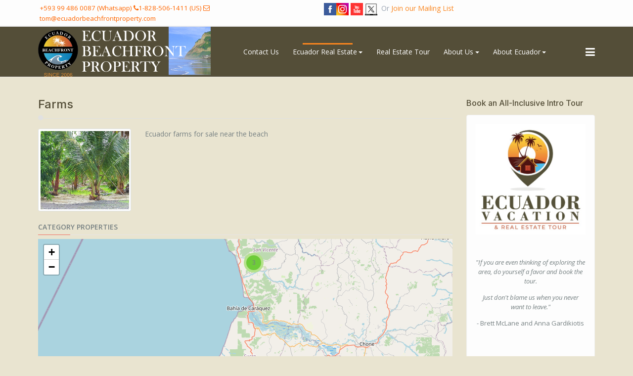

--- FILE ---
content_type: text/html; charset=utf-8
request_url: https://www.ecuadorbeachfrontproperty.com/listings/index.php/listings-home/all-for-sale/land/12-farms
body_size: 11065
content:
<!DOCTYPE html>
<html xmlns="http://www.w3.org/1999/xhtml" class="j5" xml:lang="en-gb" lang="en-gb" dir="ltr">

<head>
  
  <meta charset="utf-8">
	<meta name="rights" content="Ecuador Beachfront Property S.A.">
	<meta name="description" content="Ecuador real estate, ecuador beachfront real estate, ecuador condos, ecuador living, Tom Saunders, Lynn Saunders">
	<meta name="generator" content="Joomla! - Open Source Content Management">
	<title>Ecuador Beachfront Property  - Category - Farms</title>
	<link href="/listings/favicon.ico" rel="icon" type="image/vnd.microsoft.icon">
<link href="/listings/plugins/system/t4/themes/base/vendors/font-awesome5/css/all.min.css?bf252f" rel="stylesheet">
	<link href="/listings/plugins/system/t4/themes/base/vendors/font-awesome/css/font-awesome.min.css?bf252f" rel="stylesheet">
	<link href="/listings/media/vendor/joomla-custom-elements/css/joomla-alert.min.css?0.4.1" rel="stylesheet">
	<link href="/listings/media/com_osproperty/assets/css/frontend_style.css" rel="stylesheet">
	<link href="/listings/media/com_osproperty/assets/css/custom.css" rel="stylesheet">
	<link href="/listings/media/com_osproperty/assets/css/style4.css" rel="stylesheet">
	<link href="/listings/media/com_osproperty/assets/js/bootstrap/css/bootstrap_adv.css" rel="stylesheet">
	<link href="https://www.ecuadorbeachfrontproperty.com/listings/components/com_osproperty/templates/theme1/style/style.css" rel="stylesheet">
	<link href="//fonts.googleapis.com/css?family=Oswald:700" rel="stylesheet">
	<link href="/listings/media/com_osproperty/assets/js/leaflet/leaflet.css" rel="stylesheet">
	<link href="/listings/media/com_osproperty/assets/js/leaflet/MarkerCluster.Default.css" rel="stylesheet">
	<link href="/listings/media/com_osproperty/assets/js/leaflet/MarkerCluster.Default.ie.css" rel="stylesheet">
	<link href="/listings/media/com_osproperty/assets/js/leaflet/MarkerCluster.css" rel="stylesheet">
	<link href="/listings/plugins/system/t4/themes/base/vendors/js-offcanvas/_css/js-offcanvas.css" rel="stylesheet">
	<link href="https://fonts.googleapis.com/css?family=Open+Sans%3A300%2C400%2C500%2C600%2C700%2C800%2C300i%2C400i%2C500i%2C600i%2C700i%2C800i%7CInter%3A500%2C600%2C700%2C800" rel="stylesheet">
	<link href="/listings/templates/osprealestate4/css/template.css?eb1e14b6592b3ff54a473379708faa76" rel="stylesheet">
	<link href="/listings/media/t4/css/12-sub.css?a33f40632b83da5ef1ce183a4ad621a6" rel="stylesheet">
	<link href="/listings/templates/osprealestate4/local/css/custom.css?8508b499c3f3e75dd411fbcf365a6ff8" rel="stylesheet">
<script src="/listings/media/vendor/jquery/js/jquery.min.js?3.7.1"></script>
	<script src="/listings/media/legacy/js/jquery-noconflict.min.js?504da4"></script>
	<script src="/listings/media/vendor/jquery-migrate/js/jquery-migrate.min.js?3.5.2"></script>
	<script type="application/json" class="joomla-script-options new">{"bootstrap.tooltip":{".hasTooltip":{"animation":true,"container":"body","html":true,"trigger":"hover focus","boundary":"clippingParents","sanitize":true}},"joomla.jtext":{"ERROR":"Error","MESSAGE":"Message","NOTICE":"Notice","WARNING":"Warning","JCLOSE":"Close","JOK":"OK","JOPEN":"Open"},"system.paths":{"root":"\/listings","rootFull":"https:\/\/www.ecuadorbeachfrontproperty.com\/listings\/","base":"\/listings","baseFull":"https:\/\/www.ecuadorbeachfrontproperty.com\/listings\/"},"csrf.token":"b2f2f597266405c4cb734f842a6c2bf3"}</script>
	<script src="/listings/media/system/js/core.min.js?2cb912"></script>
	<script src="/listings/media/vendor/bootstrap/js/popover.min.js?5.3.3" type="module"></script>
	<script src="/listings/media/vendor/bootstrap/js/dropdown.min.js?5.3.3" type="module"></script>
	<script src="/listings/media/system/js/messages.min.js?9a4811" type="module"></script>
	<script src="/listings/media/vendor/bootstrap/js/collapse.min.js?5.3.3" type="module"></script>
	<script src="/listings/media/com_osproperty/assets/js/ajax.js"></script>
	<script src="/listings/media/com_osproperty/assets/js/noconflict.js"></script>
	<script src="/listings/media/com_osproperty/assets/js/leaflet/leaflet.js"></script>
	<script src="/listings/media/com_osproperty/assets/js/leaflet/leaflet.markercluster.js"></script>
	<script src="/listings/plugins/system/t4/themes/base/vendors/js-offcanvas/_js/js-offcanvas.pkgd.js"></script>
	<script src="/listings/plugins/system/t4/themes/base/vendors/bodyscrolllock/bodyScrollLock.min.js"></script>
	<script src="/listings/plugins/system/t4/themes/base/js/offcanvas.js"></script>
	<script src="/listings/templates/osprealestate4/js/template.js"></script>
	<script src="/listings/plugins/system/t4/themes/base/js/base.js?bf252f"></script>
	<script src="/listings/plugins/system/t4/themes/base/js/megamenu.js"></script>
	<script>
		document.addEventListener('DOMContentLoaded', function () {
			var tooltipOptions = {'html' : true, 'sanitize': false};      
				if (bootstrap.Tooltip) {
					var tooltipTriggerList = [].slice.call(document.querySelectorAll('.hastooltip'));
					var tooltipList = tooltipTriggerList.map(function (tooltipTriggerEl) {
					  return new bootstrap.Tooltip(tooltipTriggerEl, tooltipOptions);
					});                                     
				}     
		});
		</script>


  <meta name="viewport"  content="width=device-width, initial-scale=1, maximum-scale=1, user-scalable=yes"/>
  <style>
    @-webkit-viewport   { width: device-width; }
    @-moz-viewport      { width: device-width; }
    @-ms-viewport       { width: device-width; }
    @-o-viewport        { width: device-width; }
    @viewport           { width: device-width; }
  </style>
  <meta name="HandheldFriendly" content="true"/>
  <meta name="apple-mobile-web-app-capable" content="YES"/>
  <!-- //META FOR IOS & HANDHELD -->
  
</head>

<body class="site-default navigation-default theme-default layout-default nav-breakpoint-lg navigation-hide oc-desktop com_osproperty view-ltype item-206 loaded-bs5" data-jver="5">
  
  <div class="t4-offcanvas" data-offcanvas-options='{"modifiers":"right,push"}' id="off-canvas-right-push" role="complementary" style="display:none;">
	<div class="t4-off-canvas-header">
	 		  <a href="https://www.ecuadorbeachfrontproperty.com/listings/" title="Ecuador Beachfront Property">
	  	    	  	
	    	      <img class="logo-img" src="/listings/images/g36584.png" alt="Ecuador Beachfront Property">
	    
	  	  </a>
	  		<button type="button" class="close js-offcanvas-close" data-bs-dismiss="modal" aria-hidden="true">×</button>
	</div>

	<div class="t4-off-canvas-body menu-item-drill" data-effect="drill">
		<div class="t4-module module " id="Mod111"><div class="module-inner"><div class="module-ct"><nav class="navbar">
<ul  class="nav navbar-nav ">
<li class="nav-item item-617"><a href="/listings/index.php/contact-us-now-2" itemprop="url" class="nav-link"><span itemprop="name"><span class="menu-item-title">Contact Us</span></span></a></li><li class="nav-item item-618 deeper dropdown parent" data-level=1><a href="/listings/index.php/listings-home-5" itemprop="url" class="nav-link dropdown-toggle" role="button" aria-haspopup="true" aria-expanded="false" data-bs-toggle="dropdown"><span itemprop="name"><span class="menu-item-title">Ecuador Real Estate</span></span></a><ul class="dropdown-menu" data-bs-popper="static"><li class="nav-item item-623 deeper dropdown dropright dropend parent" data-level=2><a href="/listings/index.php/listings-home-5/all-for-sale" itemprop="url" class="dropdown-item dropdown-toggle" role="button" aria-haspopup="true" aria-expanded="false" data-bs-toggle="dropdown"><span itemprop="name"><span class="menu-item-title">For Sale</span></span></a><ul class="dropdown-menu" data-bs-popper="static"><li class="nav-item item-624"><a href="/listings/index.php/listings-home-5/all-for-sale/all-for-sale" itemprop="url" class="dropdown-item"><span itemprop="name"><span class="menu-item-title">All For Sale</span></span></a></li><li class="nav-item item-625"><a href="/listings/index.php/listings-home-5/all-for-sale/condos" itemprop="url" class="dropdown-item"><span itemprop="name"><span class="menu-item-title">Condos</span></span></a></li><li class="nav-item item-626"><a href="/listings/index.php/listings-home-5/all-for-sale/houses" itemprop="url" class="dropdown-item"><span itemprop="name"><span class="menu-item-title">Houses</span></span></a></li><li class="nav-item item-627"><a href="/listings/index.php/listings-home-5/all-for-sale/land" itemprop="url" class="dropdown-item"><span itemprop="name"><span class="menu-item-title">Land</span></span></a></li><li class="nav-item item-628"><a href="/listings/index.php/listings-home-5/all-for-sale/commercial" itemprop="url" class="dropdown-item"><span itemprop="name"><span class="menu-item-title">Commercial</span></span></a></li><li class="nav-item item-629"><a href="/listings/index.php/listings-home-5/all-for-sale/farms" itemprop="url" class="dropdown-item"><span itemprop="name"><span class="menu-item-title">Farms</span></span></a></li></ul></li><li class="nav-item item-630"><a href="/listings/index.php/listings-home-5/rentals" itemprop="url" class="dropdown-item"><span itemprop="name"><span class="menu-item-title">For Rent</span></span></a></li><li class="nav-item item-620"><a href="/listings/index.php/listings-home-5/featured-properties" itemprop="url" class="dropdown-item"><span itemprop="name"><span class="menu-item-title">Featured Properties</span></span></a></li><li class="nav-item item-621"><a href="/listings/index.php/listings-home-5/advanced-search" itemprop="url" class="dropdown-item"><span itemprop="name"><span class="menu-item-title">Advanced Search</span></span></a></li><li class="nav-item item-622"><a href="/listings/index.php/listings-home-5/map-search" itemprop="url" class="dropdown-item"><span itemprop="name"><span class="menu-item-title">Map Search</span></span></a></li></ul></li><li class="nav-item item-619"><a href="/listings/index.php/real-estate-tour" itemprop="url" class="nav-link"><span itemprop="name"><span class="menu-item-title">Real Estate Tour</span></span></a></li><li class="nav-item item-634 deeper dropdown parent" data-level=1><a href="/listings/index.php/about-us-5" itemprop="url" class="nav-link dropdown-toggle" role="button" aria-haspopup="true" aria-expanded="false" data-bs-toggle="dropdown"><span itemprop="name"><span class="menu-item-title">About Us</span></span></a><ul class="dropdown-menu" data-bs-popper="static"><li class="nav-item item-635"><a href="/listings/index.php/about-us-5/testimonials" itemprop="url" class="dropdown-item"><span itemprop="name"><span class="menu-item-title">Testimonials</span></span></a></li><li class="nav-item item-688"><a href="/listings/index.php/about-us-5/meet-our-team" itemprop="url" class="dropdown-item"><span itemprop="name"><span class="menu-item-title">Meet Our Team</span></span></a></li><li class="nav-item item-638"><a href="http://eepurl.com/eCLMk" itemprop="url" class=" dropdown-item"><span itemprop="name"><span class="menu-item-title">Join Our Mailing List</span></span></a></li><li class="nav-item item-636"><a href="/listings/index.php/about-us-5/about-our-company" itemprop="url" class="dropdown-item"><span itemprop="name"><span class="menu-item-title">Our Story</span></span></a></li></ul></li><li class="nav-item item-642 deeper dropdown parent" data-level=1><a href="/listings/index.php/about-ecuador-5" itemprop="url" class="nav-link dropdown-toggle" role="button" aria-haspopup="true" aria-expanded="false" data-bs-toggle="dropdown"><span itemprop="name"><span class="menu-item-title">About Ecuador</span></span></a><ul class="dropdown-menu" data-bs-popper="static"><li class="nav-item item-658"><a href="/listings/index.php/about-ecuador-5/get-to-know-ecuador-tour" itemprop="url" title="Ecuador Real Estate Tour" class="dropdown-item"><span itemprop="name"><span class="menu-item-title">&quot;Taste of Ecuador&quot; Tour</span></span></a></li><li class="nav-item item-646"><a href="http://eepurl.com/eCLMk" itemprop="url" class=" dropdown-item"><span itemprop="name"><span class="menu-item-title">Get Your Free &quot;Know Before You Go&quot; Guide</span></span></a></li><li class="nav-item item-644"><a href="/listings/index.php/about-ecuador-5/faq" itemprop="url" class="dropdown-item"><span itemprop="name"><span class="menu-item-title">FAQ</span></span></a></li><li class="nav-item item-645"><a href="/listings/index.php/about-ecuador-5/where-we-work" itemprop="url" class="dropdown-item"><span itemprop="name"><span class="menu-item-title">Maps: Best Places To Retire</span></span></a></li><li class="nav-item item-773"><a href="/listings/index.php/about-ecuador-5/ecuador-digital-nomad-2" itemprop="url" class="dropdown-item"><span itemprop="name"><span class="menu-item-title">Ecuador Digital Nomad</span></span></a></li><li class="nav-item item-643"><a href="/listings/index.php/about-ecuador-5/covid-19-update" itemprop="url" class="dropdown-item"><span itemprop="name"><span class="menu-item-title">COVID-19 Travel Update</span></span></a></li></ul></li></ul></nav></div></div></div>
	</div>

	</div>
  <div class="t4-wrapper">
    <div class="t4-content">
      <div class="t4-content-inner">
        
<div id="t4-topbar" class="t4-section  t4-topbar  d-none d-sm-block d-md-block d-lg-block d-xl-block  t4-palette-topbar">
<div class="t4-section-inner container"><div class="t4-row row">
<div class="t4-col topbar-1 col-sm col-md-6 d-none d-sm-block d-md-block d-lg-block d-xl-block">
<div class="t4-module module " id="Mod97"><div class="module-inner"><div class="module-ct">

<div class="custom"  >
	<p>&nbsp;<span style="color: #ff6600;"><span style="font-size: 10pt;">+593 99 486 0087 (Whatsapp)&nbsp;<i class="fa fa-phone"></i>1-828-506-1411 (US)&nbsp;<i class="fa fa-envelope-o"></i>&nbsp;tom@ecuadorbeachfrontproperty.com</span></span></p></div>
</div></div></div>
</div>
<div class="t4-col topbar-2 col-sm col-md-6 d-none d-sm-block d-md-block d-lg-block d-xl-block">
<div class="t4-module module " id="Mod145"><div class="module-inner"><div class="module-ct">

<div class="custom"  >
	<table>
<tbody>
<tr>
<td><a href="https://www.facebook.com/EcuadorBeachfrontProperty/" target="_blank" rel="noopener" title="Facebook Ecuador Real Estate"><img src="/listings/images/SocialMediaIcons/facebook.png" alt="Facebook Ecuador Real Estate" width="25" height="25" /></a><a href="https://www.instagram.com/ecuadorbeachfront/" target="_blank" rel="alternate noopener noreferrer" title="Instagram Ecuador Real Estate"></a><a href="https://www.instagram.com/ecuadorbeachfront/" target="_blank" rel="noopener" title="Instagram Ecuador Real Estate"><img src="/listings/images/SocialMediaIcons/instagram.png" alt="Instagram Ecuador Real Estate" width="25" height="25" /></a>&nbsp;<a href="https://www.youtube.com/c/Ecuadorbeachfrontproperty" target="_blank" rel="noopener" title="Youtube Ecuador Real Estate"><img src="/listings/images/SocialMediaIcons/youtube.png" alt="You Tube Ecuador Real Estate" width="25" height="25" /></a>&nbsp;<a href="https://x.com/EcuadorBeachPro" target="_blank" rel="noopener" title="X Ecuador Real Estate"><img src="/listings/images/SocialMediaIcons/free-twitter-logo-black-square-outline-icon-20848-thumb.png" alt="Twitter Ecuador Real Estate" width="25" height="25" /></a>&nbsp;&nbsp;Or <a href="https://ecuadorbeachfrontproperty.us2.list-manage.com/subscribe?u=42c384454b796590176da3c8d&amp;id=d3b1414b4b" target="_blank" rel="noopener" title="Join and Receive Our Free Ecuador Real Estate Guide">Join our Mailing List</a></td>
</tr>
</tbody>
</table></div>
</div></div></div>
</div>
</div></div>
</div>

<div id="t4-header" class="t4-section  t4-header  t4-palette-mainnav"><!-- HEADER BLOCK -->
<header class="header-block header-block-2">
  <div class="container-xl">
    <div class="header-wrap d-flex align-items-center justify-content-between collapse-static">
      <div class="navbar-brand logo-image">
    <a href="https://www.ecuadorbeachfrontproperty.com/listings/" title="Ecuador Beachfront Property">
        	
          <img class="logo-img" width="349" height="101" src="/listings/images/g36584.png" alt="Ecuador Beachfront Property" />
    
    </a>
  </div>


      <div class="t4-navbar mx-auto collapse-static">
        
<nav class="navbar navbar-expand-lg">
<div id="t4-megamenu-mainmenu" class="t4-megamenu collapse navbar-collapse slide animate" data-duration="400">

<ul class="nav navbar-nav level0"  itemscope="itemscope" itemtype="http://www.schema.org/SiteNavigationElement">
<li class="nav-item" data-id="218" data-level="1"><a href="/listings/index.php/contact-us-now" itemprop="url" class="nav-link"><span itemprop="name"><span class="menu-item-title">Contact Us</span></span></a></li><li class="nav-item default active dropdown parent" data-id="220" data-level="1"><a href="/listings/index.php" itemprop="url" class="nav-link dropdown-toggle" role="button" aria-haspopup="true" aria-expanded="false" data-bs-toggle=""><span itemprop="name"><span class="menu-item-title">Ecuador Real Estate</span></span><i class="item-caret"></i></a><div class="dropdown-menu level1" data-bs-popper="static"><div class="dropdown-menu-inner"><ul><li class="nav-item active dropdown dropright dropend parent" data-id="136" data-level="2"><a href="/listings/index.php/listings-home/all-for-sale" itemprop="url" class="dropdown-item dropdown-toggle" role="button" aria-haspopup="true" aria-expanded="false" data-bs-toggle=""><span itemprop="name"><span class="menu-item-title">For Sale</span></span><i class="item-caret"></i></a><div class="dropdown-menu level2" data-bs-popper="static"><div class="dropdown-menu-inner"><ul><li class="nav-item" data-id="222" data-level="3"><a href="/listings/index.php/listings-home/all-for-sale/all-for-sale" itemprop="url" class="dropdown-item"><span itemprop="name"><span class="menu-item-title">All For Sale</span></span></a></li><li class="nav-item" data-id="204" data-level="3"><a href="/listings/index.php/listings-home/all-for-sale/condos" itemprop="url" class="dropdown-item"><span itemprop="name"><span class="menu-item-title">Condos</span></span></a></li><li class="nav-item" data-id="205" data-level="3"><a href="/listings/index.php/listings-home/all-for-sale/houses" itemprop="url" class="dropdown-item"><span itemprop="name"><span class="menu-item-title">Houses</span></span></a></li><li class="nav-item current active" data-id="206" data-level="3"><a href="/listings/index.php/listings-home/all-for-sale/land" itemprop="url" class="dropdown-item" aria-current="page"><span itemprop="name"><span class="menu-item-title">Land</span></span></a></li><li class="nav-item" data-id="207" data-level="3"><a href="/listings/index.php/listings-home/all-for-sale/commercial" itemprop="url" class="dropdown-item"><span itemprop="name"><span class="menu-item-title">Commercial</span></span></a></li><li class="nav-item" data-id="208" data-level="3"><a href="/listings/index.php/listings-home/all-for-sale/farms" itemprop="url" class="dropdown-item"><span itemprop="name"><span class="menu-item-title">Farms</span></span></a></li></ul></div></div></li><li class="nav-item" data-id="311" data-level="2"><a href="/listings/index.php/listings-home/featured-properties" itemprop="url" class="dropdown-item"><span itemprop="name"><span class="menu-item-title">Featured Properties</span></span></a></li><li class="nav-item" data-id="225" data-level="2"><a href="/listings/index.php/listings-home/advanced-search" itemprop="url" class="dropdown-item"><span itemprop="name"><span class="menu-item-title">Advanced Search</span></span></a></li><li class="nav-item" data-id="203" data-level="2"><a href="/listings/index.php/listings-home/map-search" itemprop="url" class="dropdown-item"><span itemprop="name"><span class="menu-item-title">Map Search</span></span></a></li></ul></div></div></li><li class="nav-item" data-id="202" data-level="1"><a href="/listings/index.php/ecuador-tour" itemprop="url" class="nav-link"><span itemprop="name"><span class="menu-item-title">Real Estate Tour</span></span></a></li><li class="nav-item dropdown parent" data-id="126" data-level="1"><a href="/listings/index.php/about-us" itemprop="url" class="nav-link dropdown-toggle" role="button" aria-haspopup="true" aria-expanded="false" data-bs-toggle=""><span itemprop="name"><span class="menu-item-title">About Us</span></span><i class="item-caret"></i></a><div class="dropdown-menu level1" data-bs-popper="static"><div class="dropdown-menu-inner"><ul><li class="nav-item" data-id="173" data-level="2"><a href="/listings/index.php/about-us/testimonials" itemprop="url" class="dropdown-item"><span itemprop="name"><span class="menu-item-title">Testimonials</span></span></a></li><li class="nav-item" data-id="221" data-level="2"><a href="http://eepurl.com/eCLMk" itemprop="url" class=" dropdown-item"><span itemprop="name"><span class="menu-item-title">Join Our Mailing List</span></span></a></li></ul></div></div></li><li class="nav-item dropdown parent" data-id="139" data-level="1"><a href="/listings/index.php/about-ecuador" itemprop="url" class="nav-link dropdown-toggle" role="button" aria-haspopup="true" aria-expanded="false" data-bs-toggle=""><span itemprop="name"><span class="menu-item-title">About Ecuador</span></span><i class="item-caret"></i></a><div class="dropdown-menu level1" data-bs-popper="static"><div class="dropdown-menu-inner"><ul><li class="nav-item" data-id="313" data-level="2"><a href="/listings/index.php/about-ecuador/ecuador-tour" itemprop="url" class="dropdown-item"><span itemprop="name"><span class="menu-item-title">Real Estate Tour</span></span></a></li><li class="nav-item" data-id="223" data-level="2"><a href="http://eepurl.com/eCLMk" itemprop="url" class=" dropdown-item"><span itemprop="name"><span class="menu-item-title">10 Need-to-Know Basics to Ecuador Real Estate </span></span></a></li><li class="nav-item" data-id="124" data-level="2"><a href="/listings/index.php/about-ecuador/faq" itemprop="url" class="dropdown-item"><span itemprop="name"><span class="menu-item-title">FAQ</span></span></a></li><li class="nav-item" data-id="217" data-level="2"><a href="/listings/index.php/about-ecuador/where-we-work" itemprop="url" class="dropdown-item"><span itemprop="name"><span class="menu-item-title">Maps: Best Places To Retire</span></span></a></li><li class="nav-item" data-id="772" data-level="2"><a href="/listings/index.php/about-ecuador/ecuador-digital-nomad" itemprop="url" class="dropdown-item"><span itemprop="name"><span class="menu-item-title">Ecuador Digital Nomad</span></span></a></li></ul></div></div></li></ul></div>
</nav>

      </div>

      <div class="t4-header-r d-flex align-items-center">
        
        
        <span id="triggerButton" class="btn js-offcanvas-trigger t4-offcanvas-toggle" data-offcanvas-trigger="off-canvas-right-push"><i class="fa fa-bars toggle-bars"></i></span>
      </div>
    </div>
  </div>
</header>
<!-- // HEADER BLOCK --></div>





<div id="t4-main-body" class="t4-section  t4-main-body">
<div class="t4-section-inner container"><div class="t4-row row">
<div class="t4-col col-md">
<div id="system-message-container" aria-live="polite"></div>
 		<div class="row" id="listcategories">
			<div class="col-lg-12">
				<form method="POST" action="/listings/index.php/listings-home/all-for-sale/land/12-farms" name="ftForm">
				<h1 class="componentheading">
					Farms				</h1>
							
									<div class="row">
													<div class="col-lg-3">
								<img src="https://www.ecuadorbeachfrontproperty.com/listings/images/osproperty/category/1441236186_farms.jpg" class="img-thumbnail" alt="Farms"/>
							</div>	
													<div class="col-lg-9">
						<p>Ecuador farms for sale near the beach</p>						</div>
					</div>
					<div class="clearfix"></div>
								
				<BR />
				<div class="block_caption">
					<strong>Category properties</strong>
				</div>
				<script type="text/javascript">
function loadStateInListPage(){
	var country_id = document.getElementById('country_id');
	loadStateInListPageAjax(country_id.value,"https://www.ecuadorbeachfrontproperty.com/listings/");
}
function changeCity(state_id,city_id){
	var live_site = 'https://www.ecuadorbeachfrontproperty.com/listings/';
	loadLocationInfoCity(state_id,city_id,'state_id',live_site);
}
</script>
<div id="notice" style="display:none;">
	
</div>

<style>
.os-propertytitle {
	color:#eb9a03 !important;
}
</style>
<div id="listings">
			<input type="hidden" name="currency_item" id="currency_item" value="" />
		<input type="hidden" name="live_site" id="live_site" value="https://www.ecuadorbeachfrontproperty.com/listings/" />
		<div class="clearfix"></div>
		        <div id="map_canvas" class="map2x relative"></div>
        <script type="text/javascript">
        jQuery(document).ready(function(){
            var markerArray = [];
            var latArr      = [];
            var longArr     = [];
            var mymap       = L.map('map_canvas').setView([-0.75492, -80.51007], 16);
            L.tileLayer('https://{s}.tile.openstreetmap.org/{z}/{x}/{y}.png', {
                attribution: '',
                maxZoom: 18,
                id: 'mapbox.streets',
                zoom: 16,
            }).addTo(mymap);

                            mymap.fitBounds([[-0.45851,-80.41202],[-0.49925,-80.36948],[-0.76934,-80.49633],[-0.46494,-80.44568],[-0.76421,-80.49631]]);
                var markers = new L.MarkerClusterGroup();
                                        var contentString391 = '<div class="row">'+
                            '<div class="col-lg-12 ospitem-maptitle title-blue"><a style="font-size:13px;" href="/listings/index.php/listings-home/all-for-sale/land/el-salto-391" title="*PRICE REDUCED* El Salto - Farm Near Beach with Teak, Coffee, and More">*PRICE REDUCED* El Salto - Farm Near Beach with Teak, Coffee, and More</a> - &#36; 55,000.00</div></div>';
                                                        
                                                    var propertyIcon = L.icon({iconUrl: 'https://www.ecuadorbeachfrontproperty.com/listings/media/com_osproperty/assets/images/googlemapicons/3.png',
                                                                iconSize:     [33, 44] // size of the icon
                            });
                            var popupContent = contentString391;
                            var marker = L.marker([-0.45851, -80.41202],{icon: propertyIcon});
                            marker.bindPopup(popupContent);
                            markerArray.push(marker);
                            markers.addLayer(marker);
                            latArr.push(-0.45851);
                            longArr.push(-80.41202);

                            jQuery("#openmap0").click(function(){
                                var point = [ -0.45851 , -80.41202 ];
                                mymap.flyTo(point,16);
                                marker.openPopup();
                            });
                                                    var contentString378 = '<div class="row">'+
                            '<div class="col-lg-12 ospitem-maptitle title-blue"><a style="font-size:13px;" href="/listings/index.php/listings-home/all-for-sale/land/rancho-bonito-378" title="Rancho Bonito">Rancho Bonito</a> - &#36; 90,000.00</div></div>';
                                                    //contentString378 += '<div class="ospitem-iconbkgr"><span class="ezitem-leftpad">3 Bedrooms | 3 Bathrooms</span></div>';
                                                            
                                                    var propertyIcon = L.icon({iconUrl: 'https://www.ecuadorbeachfrontproperty.com/listings/media/com_osproperty/assets/images/googlemapicons/3.png',
                                                                iconSize:     [33, 44] // size of the icon
                            });
                            var popupContent = contentString378;
                            var marker = L.marker([-0.49925, -80.36948],{icon: propertyIcon});
                            marker.bindPopup(popupContent);
                            markerArray.push(marker);
                            markers.addLayer(marker);
                            latArr.push(-0.49925);
                            longArr.push(-80.36948);

                            jQuery("#openmap1").click(function(){
                                var point = [ -0.49925 , -80.36948 ];
                                mymap.flyTo(point,16);
                                marker.openPopup();
                            });
                                                    var contentString374 = '<div class="row">'+
                            '<div class="col-lg-12 ospitem-maptitle title-blue"><a style="font-size:13px;" href="/listings/index.php/listings-home-5/rentals/2-47-acre-san-clemente-lots-374" title="2.47 Acre San Clemente Lots">2.47 Acre San Clemente Lots</a> - &#36; 65,000.00</div></div>';
                                                        
                                                    var propertyIcon = L.icon({iconUrl: 'https://www.ecuadorbeachfrontproperty.com/listings/media/com_osproperty/assets/images/googlemapicons/3.png',
                                                                iconSize:     [33, 44] // size of the icon
                            });
                            var popupContent = contentString374;
                            var marker = L.marker([-0.76934, -80.49633],{icon: propertyIcon});
                            marker.bindPopup(popupContent);
                            markerArray.push(marker);
                            markers.addLayer(marker);
                            latArr.push(-0.76934);
                            longArr.push(-80.49633);

                            jQuery("#openmap2").click(function(){
                                var point = [ -0.76934 , -80.49633 ];
                                mymap.flyTo(point,16);
                                marker.openPopup();
                            });
                                                    var contentString359 = '<div class="row">'+
                            '<div class="col-lg-12 ospitem-maptitle title-blue"><a style="font-size:13px;" href="/listings/index.php/listings-home/all-for-sale/land/3-7-acre-oceanview-farm-359" title="3.7 Acre Oceanview Farm">3.7 Acre Oceanview Farm</a> - &#36; 135,000.00</div></div>';
                                                        
                                                    var propertyIcon = L.icon({iconUrl: 'https://www.ecuadorbeachfrontproperty.com/listings/media/com_osproperty/assets/images/googlemapicons/3.png',
                                                                iconSize:     [33, 44] // size of the icon
                            });
                            var popupContent = contentString359;
                            var marker = L.marker([-0.46494, -80.44568],{icon: propertyIcon});
                            marker.bindPopup(popupContent);
                            markerArray.push(marker);
                            markers.addLayer(marker);
                            latArr.push(-0.46494);
                            longArr.push(-80.44568);

                            jQuery("#openmap3").click(function(){
                                var point = [ -0.46494 , -80.44568 ];
                                mymap.flyTo(point,16);
                                marker.openPopup();
                            });
                                                    var contentString340 = '<div class="row">'+
                            '<div class="col-lg-12 ospitem-maptitle title-blue"><a style="font-size:13px;" href="/listings/index.php/listings-home/all-for-sale/land/3-acre-san-clemente-ocean-view-farm-340" title="3 Acre San Clemente Ocean View Farm">3 Acre San Clemente Ocean View Farm</a> - &#36; 65,000.00</div></div>';
                                                    //contentString340 += '<div class="ospitem-iconbkgr"><span class="ezitem-leftpad">1 Bedrooms | 1 Bathrooms</span></div>';
                                                            
                                                    var propertyIcon = L.icon({iconUrl: 'https://www.ecuadorbeachfrontproperty.com/listings/media/com_osproperty/assets/images/googlemapicons/3.png',
                                                                iconSize:     [33, 44] // size of the icon
                            });
                            var popupContent = contentString340;
                            var marker = L.marker([-0.76421, -80.49631],{icon: propertyIcon});
                            marker.bindPopup(popupContent);
                            markerArray.push(marker);
                            markers.addLayer(marker);
                            latArr.push(-0.76421);
                            longArr.push(-80.49631);

                            jQuery("#openmap4").click(function(){
                                var point = [ -0.76421 , -80.49631 ];
                                mymap.flyTo(point,16);
                                marker.openPopup();
                            });
                                        mymap.addLayer(markers);
            
			const locationItems = document.querySelectorAll('.property_item');

			// Thêm sự kiện hover vào từng item trong danh sách
			locationItems.forEach(item => {
				item.addEventListener('mouseover', function () {
					// Lấy thông tin latitude, longitude và nội dung popup từ data attributes
					const lat = parseFloat(item.getAttribute('data-lat'));
					const lng = parseFloat(item.getAttribute('data-lng'));
					//const popupContent = item.getAttribute('data-popup');
					
					if(lat != "" && lng != "")
					{
						const marker = findMarkerByLatLng(lat, lng);
						// Tìm marker tương ứng và mở popup
						//alert(marker.getLatLng().lat);
						if (marker) {
							marker.openPopup();
							mymap.panTo([lat, lng]);
						}
					}
				});
			});

			function findMarkerByLatLng(lat, lng) {
				let foundMarker = null;
				mymap.eachLayer(layer => {
					if (layer instanceof L.Marker) {
						const position = layer.getLatLng();
						if (position.lat === lat) {
							foundMarker = layer;
						}
					}
				});
				return foundMarker;
			}
        });
        </script>
        		<div class="latestproperties latestproperties_right">
							<div class="row os_item">
                    <div class="col-lg-12">
                        <div class="row">
                            <div class="os_property-title col-lg-12">
                                <div class="row">
                                    <div class="col-lg-9">
                                        <span class="os-propertytitle title-blue">
											<a title="Property details" href="/listings/index.php/listings-home/all-for-sale/land/el-salto-391" class="os-propertytitle">
																								*PRICE REDUCED* El Salto - Farm Near Beach with Teak, Coffee, and More											</a>
                                                                                                <a href="#map_canvas" id="openmap0" class="maplink"><i class="osicon-location"></i> </a>
                                                                                            </span>
                                                                                </div>
                                    <div class="col-lg-3">
                                        <span class="os_currency_red">
                                            &#36; 55,000.00                                        </span>
                                    </div>
                                </div>
                             </div>
                        </div>
                        <div class="row os_property-main">
                            <div class="col-lg-12">
                                <div class="row">
                                    <div class="col-lg-4">
                                        <div id="os_images">
                                            <a title="Property details" href="/listings/index.php/listings-home/all-for-sale/land/el-salto-391" class="ositem-hrefphoto">
                                                <img alt="*PRICE REDUCED* El Salto - Farm Near Beach with Teak, Coffee, and More" title="*PRICE REDUCED* El Salto - Farm Near Beach with Teak, Coffee, and More" src="https://www.ecuadorbeachfrontproperty.com/listings/images/osproperty/properties/391/medium/391_mountainside_view.jpg" data-original="https://www.ecuadorbeachfrontproperty.com/listings/images/osproperty/properties/391/medium/391_mountainside_view.jpg" class="ospitem-imgborder oslazy" />

                                            </a>
                                                                                                                                    <div class="os_types_red">
                                                For Sale                                            </div>
                                        </div>
                                    </div>
                                    <div class="col-lg-8 os-leftpad">
                                        <div class="ospitem-leftpad row">
                                            <div class="col-lg-12">
                                                <div class="row ">
                                                    <div class="col-lg-12">
                                                        <div class="os_category os-toppad">
                                                            <a href='/listings/index.php/listings-home/all-for-sale/land/12-farms'>Farms</a>, <a href='/listings/index.php/listings-home/all-for-sale/land/7-land'>Lots</a>                                                        </div>
                                                    </div>
                                                </div>
                                                                                                <div class="row os-address">
                                                    <div class="col-lg-12">
                                                        <strong>
                                                        Address:
                                                        </strong>
                                                        Canoa, Canoa, Manabí                                                    </div>
                                                </div>
                                                                                                <div class="row os-desc">
                                                    <div class="col-lg-12">
                                                        This beautiful 2.4 acre teak farm with perennial stream is located just 3 miles from ..                                                    </div>
                                                </div>

                                                
                                                   <div class="row os_bottom">
                                                    <div class="col-lg-12">
                                                                                                                <a title="Property details" class="btn btn-info btn-small" href="/listings/index.php/listings-home/all-for-sale/land/el-salto-391">
                                                            <i class="osicon-file osicon-white"></i> Details											</a>
                                                    </div>
                                                </div>
                                            </div>
                                        </div>
                                    </div>
                                </div>
                            </div>
                        </div>
                        <div class="os_property-meta">
                            <ul>
                                
                                

                                

                                                            </ul>
                        </div>
                    </div>
				</div>
							<div class="row os_item">
                    <div class="col-lg-12">
                        <div class="row">
                            <div class="os_property-title col-lg-12">
                                <div class="row">
                                    <div class="col-lg-9">
                                        <span class="os-propertytitle title-blue">
											<a title="Property details" href="/listings/index.php/listings-home/all-for-sale/land/rancho-bonito-378" class="os-propertytitle">
																								Rancho Bonito											</a>
                                                                                                <a href="#map_canvas" id="openmap1" class="maplink"><i class="osicon-location"></i> </a>
                                                                                            </span>
                                            <span class="featuredproperty">Featured</span>                                     </div>
                                    <div class="col-lg-3">
                                        <span class="os_currency_red">
                                            &#36; 90,000.00                                        </span>
                                    </div>
                                </div>
                             </div>
                        </div>
                        <div class="row os_property-main">
                            <div class="col-lg-12">
                                <div class="row">
                                    <div class="col-lg-4">
                                        <div id="os_images">
                                            <a title="Property details" href="/listings/index.php/listings-home/all-for-sale/land/rancho-bonito-378" class="ositem-hrefphoto">
                                                <img alt="Rancho Bonito" title="Rancho Bonito" src="https://www.ecuadorbeachfrontproperty.com/listings/images/osproperty/properties/378/medium/378_aerial_views_6.jpg" data-original="https://www.ecuadorbeachfrontproperty.com/listings/images/osproperty/properties/378/medium/378_aerial_views_6.jpg" class="ospitem-imgborder oslazy" />

                                            </a>
                                                                                                <div class="os_featured">
                                                        Featured                                                    </div>
                                                                                                                                        <div class="os_types_red">
                                                For Sale                                            </div>
                                        </div>
                                    </div>
                                    <div class="col-lg-8 os-leftpad">
                                        <div class="ospitem-leftpad row">
                                            <div class="col-lg-12">
                                                <div class="row ">
                                                    <div class="col-lg-12">
                                                        <div class="os_category os-toppad">
                                                            <a href='/listings/index.php/listings-home/all-for-sale/land/7-land'>Lots</a>, <a href='/listings/index.php/listings-home/all-for-sale/land/12-farms'>Farms</a>                                                        </div>
                                                    </div>
                                                </div>
                                                                                                <div class="row os-address">
                                                    <div class="col-lg-12">
                                                        <strong>
                                                        Address:
                                                        </strong>
                                                        Briceño, Manabí                                                    </div>
                                                </div>
                                                                                                <div class="row os-desc">
                                                    <div class="col-lg-12">
                                                        One hectare (2.47 acres) of forested paradise with three newly constructed cabins. Just 20 min ..                                                    </div>
                                                </div>

                                                
                                                   <div class="row os_bottom">
                                                    <div class="col-lg-12">
                                                                                                                <a title="Property details" class="btn btn-info btn-small" href="/listings/index.php/listings-home/all-for-sale/land/rancho-bonito-378">
                                                            <i class="osicon-file osicon-white"></i> Details											</a>
                                                    </div>
                                                </div>
                                            </div>
                                        </div>
                                    </div>
                                </div>
                            </div>
                        </div>
                        <div class="os_property-meta">
                            <ul>
                                
                                <li class="property-icon-bed meta-block"><i class="os-icon-bedroom os-2x"></i>
                                    <span>3</span></li>
                                

                                <li class="property-icon-bath meta-block"><i class="os-icon-bathroom os-2x"></i>
                                    <span> 3</span></li>
                                

                                <li class="property-icon-parking meta-block"><i class="os-icon-parking os-2x"></i>
                                    <span>3</span></li>
                                                            </ul>
                        </div>
                    </div>
				</div>
							<div class="row os_item">
                    <div class="col-lg-12">
                        <div class="row">
                            <div class="os_property-title col-lg-12">
                                <div class="row">
                                    <div class="col-lg-9">
                                        <span class="os-propertytitle title-blue">
											<a title="Property details" href="/listings/index.php/listings-home-5/rentals/2-47-acre-san-clemente-lots-374" class="os-propertytitle">
																								2.47 Acre San Clemente Lots											</a>
                                                                                                <a href="#map_canvas" id="openmap2" class="maplink"><i class="osicon-location"></i> </a>
                                                                                            </span>
                                                                                </div>
                                    <div class="col-lg-3">
                                        <span class="os_currency_red">
                                            &#36; 65,000.00                                        </span>
                                    </div>
                                </div>
                             </div>
                        </div>
                        <div class="row os_property-main">
                            <div class="col-lg-12">
                                <div class="row">
                                    <div class="col-lg-4">
                                        <div id="os_images">
                                            <a title="Property details" href="/listings/index.php/listings-home-5/rentals/2-47-acre-san-clemente-lots-374" class="ositem-hrefphoto">
                                                <img alt="2.47 Acre San Clemente Lots" title="2.47 Acre San Clemente Lots" src="https://www.ecuadorbeachfrontproperty.com/listings/images/osproperty/properties/374/medium/374_img_5667.600px.jpg" data-original="https://www.ecuadorbeachfrontproperty.com/listings/images/osproperty/properties/374/medium/374_img_5667.600px.jpg" class="ospitem-imgborder oslazy" />

                                            </a>
                                                                                                                                    <div class="os_types_red">
                                                For Sale                                            </div>
                                        </div>
                                    </div>
                                    <div class="col-lg-8 os-leftpad">
                                        <div class="ospitem-leftpad row">
                                            <div class="col-lg-12">
                                                <div class="row ">
                                                    <div class="col-lg-12">
                                                        <div class="os_category os-toppad">
                                                            <a href='/listings/index.php/listings-home/all-for-sale/land/7-land'>Lots</a>, <a href='/listings/index.php/listings-home/all-for-sale/land/8-bigland'>Large Tracts of Land</a>, <a href='/listings/index.php/listings-home/all-for-sale/land/11-commercial'>Commercial</a>, <a href='/listings/index.php/listings-home/all-for-sale/land/12-farms'>Farms</a>                                                        </div>
                                                    </div>
                                                </div>
                                                                                                <div class="row os-address">
                                                    <div class="col-lg-12">
                                                        <strong>
                                                        Address:
                                                        </strong>
                                                        San Clemente, San Clemente, Manabí, 131401                                                    </div>
                                                </div>
                                                                                                <div class="row os-desc">
                                                    <div class="col-lg-12">
                                                        2 adjacent 2.47 acre parcels. Located just 8 minutes from the beach. Ideal for a ..                                                    </div>
                                                </div>

                                                
                                                   <div class="row os_bottom">
                                                    <div class="col-lg-12">
                                                                                                                <a title="Property details" class="btn btn-info btn-small" href="/listings/index.php/listings-home-5/rentals/2-47-acre-san-clemente-lots-374">
                                                            <i class="osicon-file osicon-white"></i> Details											</a>
                                                    </div>
                                                </div>
                                            </div>
                                        </div>
                                    </div>
                                </div>
                            </div>
                        </div>
                        <div class="os_property-meta">
                            <ul>
                                <li class="property-icon-square meta-block">
                                <i class="os-icon-sqmt os-2x"></i>
                                <span>
                                    99999.99&nbsp;sqft                                </span></li>
                                
                                

                                

                                                            </ul>
                        </div>
                    </div>
				</div>
							<div class="row os_item">
                    <div class="col-lg-12">
                        <div class="row">
                            <div class="os_property-title col-lg-12">
                                <div class="row">
                                    <div class="col-lg-9">
                                        <span class="os-propertytitle title-blue">
											<a title="Property details" href="/listings/index.php/listings-home/all-for-sale/land/3-7-acre-oceanview-farm-359" class="os-propertytitle">
																								3.7 Acre Oceanview Farm											</a>
                                                                                                <a href="#map_canvas" id="openmap3" class="maplink"><i class="osicon-location"></i> </a>
                                                                                            </span>
                                                                                </div>
                                    <div class="col-lg-3">
                                        <span class="os_currency_red">
                                            &#36; 135,000.00                                        </span>
                                    </div>
                                </div>
                             </div>
                        </div>
                        <div class="row os_property-main">
                            <div class="col-lg-12">
                                <div class="row">
                                    <div class="col-lg-4">
                                        <div id="os_images">
                                            <a title="Property details" href="/listings/index.php/listings-home/all-for-sale/land/3-7-acre-oceanview-farm-359" class="ositem-hrefphoto">
                                                <img alt="3.7 Acre Oceanview Farm" title="3.7 Acre Oceanview Farm" src="https://www.ecuadorbeachfrontproperty.com/listings/images/osproperty/properties/359/medium/359_img_3760.600px.jpg" data-original="https://www.ecuadorbeachfrontproperty.com/listings/images/osproperty/properties/359/medium/359_img_3760.600px.jpg" class="ospitem-imgborder oslazy" />

                                            </a>
                                                                                                                                    <div class="os_types_red">
                                                For Sale                                            </div>
                                        </div>
                                    </div>
                                    <div class="col-lg-8 os-leftpad">
                                        <div class="ospitem-leftpad row">
                                            <div class="col-lg-12">
                                                <div class="row ">
                                                    <div class="col-lg-12">
                                                        <div class="os_category os-toppad">
                                                            <a href='/listings/index.php/listings-home/all-for-sale/land/7-land'>Lots</a>, <a href='/listings/index.php/listings-home/all-for-sale/land/8-bigland'>Large Tracts of Land</a>, <a href='/listings/index.php/listings-home/all-for-sale/land/12-farms'>Farms</a>                                                        </div>
                                                    </div>
                                                </div>
                                                                                                <div class="row os-address">
                                                    <div class="col-lg-12">
                                                        <strong>
                                                        Address:
                                                        </strong>
                                                        Canoa, Manabí                                                    </div>
                                                </div>
                                                                                                <div class="row os-desc">
                                                    <div class="col-lg-12">
                                                        Two stunning 3.7 acre properties available. Both with expansive ocean views.                                                    </div>
                                                </div>

                                                
                                                   <div class="row os_bottom">
                                                    <div class="col-lg-12">
                                                                                                                <a title="Property details" class="btn btn-info btn-small" href="/listings/index.php/listings-home/all-for-sale/land/3-7-acre-oceanview-farm-359">
                                                            <i class="osicon-file osicon-white"></i> Details											</a>
                                                    </div>
                                                </div>
                                            </div>
                                        </div>
                                    </div>
                                </div>
                            </div>
                        </div>
                        <div class="os_property-meta">
                            <ul>
                                <li class="property-icon-square meta-block">
                                <i class="os-icon-sqmt os-2x"></i>
                                <span>
                                    11571&nbsp;sqft                                </span></li>
                                
                                

                                

                                                            </ul>
                        </div>
                    </div>
				</div>
							<div class="row os_item">
                    <div class="col-lg-12">
                        <div class="row">
                            <div class="os_property-title col-lg-12">
                                <div class="row">
                                    <div class="col-lg-9">
                                        <span class="os-propertytitle title-blue">
											<a title="Property details" href="/listings/index.php/listings-home/all-for-sale/land/3-acre-san-clemente-ocean-view-farm-340" class="os-propertytitle">
																								3 Acre San Clemente Ocean View Farm											</a>
                                                                                                <a href="#map_canvas" id="openmap4" class="maplink"><i class="osicon-location"></i> </a>
                                                                                            </span>
                                                                                </div>
                                    <div class="col-lg-3">
                                        <span class="os_currency_red">
                                            &#36; 65,000.00                                        </span>
                                    </div>
                                </div>
                             </div>
                        </div>
                        <div class="row os_property-main">
                            <div class="col-lg-12">
                                <div class="row">
                                    <div class="col-lg-4">
                                        <div id="os_images">
                                            <a title="Property details" href="/listings/index.php/listings-home/all-for-sale/land/3-acre-san-clemente-ocean-view-farm-340" class="ositem-hrefphoto">
                                                <img alt="3 Acre San Clemente Ocean View Farm" title="3 Acre San Clemente Ocean View Farm" src="https://www.ecuadorbeachfrontproperty.com/listings/images/osproperty/properties/340/medium/340_img_1923.600px.jpg" data-original="https://www.ecuadorbeachfrontproperty.com/listings/images/osproperty/properties/340/medium/340_img_1923.600px.jpg" class="ospitem-imgborder oslazy" />

                                            </a>
                                                                                                                                    <div class="os_types_red">
                                                For Sale                                            </div>
                                        </div>
                                    </div>
                                    <div class="col-lg-8 os-leftpad">
                                        <div class="ospitem-leftpad row">
                                            <div class="col-lg-12">
                                                <div class="row ">
                                                    <div class="col-lg-12">
                                                        <div class="os_category os-toppad">
                                                            <a href='/listings/index.php/listings-home/all-for-sale/land/7-land'>Lots</a>, <a href='/listings/index.php/listings-home/all-for-sale/land/12-farms'>Farms</a>                                                        </div>
                                                    </div>
                                                </div>
                                                                                                <div class="row os-address">
                                                    <div class="col-lg-12">
                                                        <strong>
                                                        Address:
                                                        </strong>
                                                        San Clemente, Manabí                                                    </div>
                                                </div>
                                                                                                <div class="row os-desc">
                                                    <div class="col-lg-12">
                                                        3 acre farm property with ocean views. Includes a rustic house and fruit trees.                                                    </div>
                                                </div>

                                                                                                    <div class="row ospitem-bopad">
                                                        <div class="col-lg-12">
                                                                                                                        <p><span class="field">
                                                                Monthly Electricty                                                                    </span> <span>:
                                                                                                                                    10                                                                </span></p>
                                                                                                                                <p><span class="field">
                                                                Monthly Water                                                                    </span> <span>:
                                                                                                                                    10                                                                </span></p>
                                                                                                                                <p><span class="field">
                                                                Monthly Internet                                                                    </span> <span>:
                                                                                                                                    23                                                                </span></p>
                                                                                                                        </div>
                                                    </div>
                                                    
                                                   <div class="row os_bottom">
                                                    <div class="col-lg-12">
                                                                                                                <a title="Property details" class="btn btn-info btn-small" href="/listings/index.php/listings-home/all-for-sale/land/3-acre-san-clemente-ocean-view-farm-340">
                                                            <i class="osicon-file osicon-white"></i> Details											</a>
                                                    </div>
                                                </div>
                                            </div>
                                        </div>
                                    </div>
                                </div>
                            </div>
                        </div>
                        <div class="os_property-meta">
                            <ul>
                                
                                <li class="property-icon-bed meta-block"><i class="os-icon-bedroom os-2x"></i>
                                    <span>1</span></li>
                                

                                <li class="property-icon-bath meta-block"><i class="os-icon-bathroom os-2x"></i>
                                    <span> 1</span></li>
                                

                                                            </ul>
                        </div>
                    </div>
				</div>
				
		</div>
		<div>
            		</div>
	</div>
<input type="hidden" name="process_element" id="process_element" value="" />				<input type="hidden" name="option" value="com_osproperty" /> 
				<input type="hidden" name="task" value="category_details" />
				<input type="hidden" name="Itemid" value="206" />
				<input type="hidden" name="id" value="12" />
				</form>
			</div>
		</div>
					<div class="property_footer">
				<strong><a href="https://www.joomdonation.com/joomla-extensions/os-property-joomla-real-estate.html" target="_blank" title="The best Joomla Real Estate extension">OS Property Real Estate</a></strong> Version 4.0.0, Copyright (C) 2011 - 2026 <strong><a href="http://joomdonation.com" target="_blank" title="Joomla Extensions and Templates">Ossolution</a></strong>
			</div>
			
</div>

<div class="t4-col sidebar-2 col-sm-12 col-lg-3">
<div class="t4-module module " id="Mod158"><div class="module-inner"><h3 class="module-title "><span>Book an All-Inclusive Intro Tour </span></h3><div class="module-ct">

<div class="custom"  >
	<p><a title="Ecuador Tour Package " href="/listings/index.php/about-ecuador/ecuador-tour" target="_blank" rel="tag noopener noreferrer"><img style="display: block; margin-left: auto; margin-right: auto;" title="Ecuador Vacation and Real Estate Tour" src="/listings/images/EcuadorTour/Ecuador-Vacation--Real-Estate-Tour_white.jpg" alt="Ecuador Vacation and Real Estate Tour" width="229" height="230" /></a></p>
<p> </p>
<p style="text-align: center;"><em>"If you are even thinking of exploring the area, </em><em>do yourself a favor and </em><em>b</em><em>ook the tour. </em></p>
<p style="text-align: center;"><em>Just don't blame us when you never want to leave.</em><em>"</em></p>
<p style="text-align: center;">- Brett McLane and Anna Gardikiotis</p>
<p style="text-align: center;"> </p>
<p style="text-align: center;"> <a title="Ecuador Beachfront Property Tour" href="/listings/index.php/about-ecuador/ecuador-tour" target="_blank" rel="noopener noreferrer"><img title="Ecuador Beachfront Real Estate Tour" src="/listings/images/EcuadorTour/Pool_with_Cocktail.jpg" alt="Ecuador Real Estate Tour" width="250" height="156" /></a></p>
<p style="text-align: center;"> </p>
<p style="text-align: center;"><span style="font-size: 12pt;"><a title="Vacation and Real Estate Tour" href="/listings/index.php/about-ecuador/ecuador-tour" target="_blank" rel="noopener noreferrer">Learn About Our All-Inclusive Tour</a> </span></p>
<p> </p></div>
</div></div></div><div class="t4-module module " id="Mod150"><div class="module-inner"><h3 class="module-title "><span>Worth A Read</span></h3><div class="module-ct">

<div class="custom"  >
	<p style="text-align: center;"><a title="Access the PDF" href="http://eepurl.com/eCLMk" target="_blank" rel="noopener noreferrer"><img style="display: block; margin-left: auto; margin-right: auto;" title="Ecuador Real Estate Basics" src="/listings/images/10RealEstateBasics/Ecuador_Real_Estate_300_x_375_px.png" alt="Ecuador Real Estate Basics" width="300" height="375" /></a></p>
<h1 style="text-align: center;"><span style="font-size: 18pt;"><a title="Real Estate Basics" href="http://eepurl.com/eCLMk" target="_blank" rel="noopener noreferrer">Access the PDF Now</a> </span></h1></div>
</div></div></div><div class="t4-module module " id="Mod122"><div class="module-inner"><h3 class="module-title "><span>As Seen On House Hunters International: Ecuador</span></h3><div class="module-ct">

<div class="custom"  >
	<p><a title="Ecuador Real Estate House Hunters International" href="http://www.hgtv.com/shows/house-hunters-international/episodes/crucita-the-beautiful" target="_blank" rel="tag noopener noreferrer"><img style="display: block; margin-left: auto; margin-right: auto;" src="/listings/images/banners/hhilogohammock.jpg" alt="Crucita Ecuador House Hunters International" width="231" height="130" /></a></p>
<p style="text-align: center;"><a title="House Hunters Ecuador Tom Saunders" href="http://www.hgtv.com/shows/house-hunters-international/episodes/crucita-the-beautiful" target="_blank" rel="tag noopener noreferrer">Season 87 - Episode 3</a></p>
<p style="text-align: center;"><span style="font-size: 14pt;">"Crucita The Beautiful"</span></p>
<p style="text-align: center;"> </p>
<p style="text-align: center;"><a title="House Hunters Ecuador Tom Saunders" href="https://www.hgtv.com/shows/house-hunters-international/episodes/facing-fears-in-san-clemente-ecuador" target="_blank" rel="tag noopener noreferrer">Season 121 - Episode 12</a></p>
<p style="text-align: center;"><span style="font-size: 14pt;">"Facing Fears in San Clemente, Ecuador"</span></p>
<p style="text-align: center;"> </p>
<p style="text-align: center;"><a title="House Hunters Ecuador Tom Saunders" href="https://www.hgtv.com/shows/house-hunters-international/episodes/trading-rv-life-for-a-real-house-in-ecuador" target="_blank" rel="tag noopener noreferrer">Season 131 - Episode 8</a></p>
<p style="text-align: center;"><span style="font-size: 14pt;">"Trading RV Life for a House in Ecuador"</span></p>
<p style="text-align: center;"> </p>
<p style="text-align: center;"><a title="House Hunters Ecuador Tom Saunders" href="https://www.hgtv.com/shows/house-hunters-international/episodes/a-beach-house-in-ecuador" target="_blank" rel="tag noopener noreferrer">Season 139 - Episode 9</a></p>
<p style="text-align: center;"><span style="font-size: 14pt;">"A Beach House in Ecuador"</span></p>
<p style="text-align: center;"> </p>
<p style="text-align: center;"><a title="Bed and Breakfast in San Clemente" href="https://www.hgtv.com/shows/house-hunters-international/episodes/unreal-expectations-in-ecuador#episode-tunein" target="_blank" rel="noopener noreferrer">Season 159 - Episode 9</a></p>
<p style="text-align: center;"><span style="font-size: 14pt;">"Unrealistic Expectations in Ecuador"</span></p>
<p style="text-align: center;"> </p>
<p style="text-align: center;"><a title="Bed and Breakfast in San Clemente" href="https://www.hgtv.com/shows/house-hunters-international/episodes/bed-and-breakfast-in-san-clemente#episode-tunein" target="_blank" rel="noopener noreferrer">Season 159 - Episode 10</a></p>
<p style="text-align: center;"><span style="font-size: 14pt;">"Bed and Breakfast in San Clemente"</span></p></div>
</div></div></div><div class="t4-module module " id="Mod144"><div class="module-inner"><h3 class="module-title "><span>Client Testimonials</span></h3><div class="module-ct">

<div class="custom"  >
	<p><a title="Ecuador Real Estate Review and Testimonials" href="/listings/index.php/about-us/testimonials" target="_blank" rel="tag noopener noreferrer"><img style="display: block; margin-left: auto; margin-right: auto;" src="/listings/images/Testimonials/wartski.JPG" alt="Ecuador Real Estate Testimonial" width="230" height="173" /></a></p>
<p style="text-align: center;"><a title="Ecuador Beachfront Property Review and Testimonials" href="/listings/index.php/about-us/testimonials" rel="alternate">Read our Testimonials!</a></p>
<p> </p></div>
</div></div></div><div class="t4-module module " id="Mod129"><div class="module-inner"><h3 class="module-title "><span>Licensed Real Estate Brokerage in Ecuador</span></h3><div class="module-ct">

<div class="custom"  >
	<p><a title="Licensed Real Estate Agent Ecuador" href="/listings/index.php/about-us/real-estate-associates" rel="alternate"><img title="Licensed Real Estate Agent Ecuador Coast Beachfront" src="/listings/images/banners/licensed-real-estate-agent-ecuador.jpg" alt="Licensed Real Estate Agent Ecuador" /></a></p></div>
</div></div></div><div class="t4-module module " id="Mod128"><div class="module-inner"><h3 class="module-title "><span>As Seen On HGTV's Beachfront Bargain Hunt: Ecuador</span></h3><div class="module-ct">

<div class="custom"  >
	<p><a title="Beachfront Bargain Hunt Tom Saunders" href="http://www.hgtv.com/shows/beachfront-bargain-hunt/episodes/opening-up-shop-in-san-jacinto-ecuador" target="_blank" rel="tag"><img style="display: block; margin-left: auto; margin-right: auto;" src="/listings/images/banners/beachfront-bargain-hunt-Tom-Saunders.jpg" alt="Crucita Ecuador House Hunters International" width="231" height="130" /></a></p>
<p style="text-align: center;"><a title="Ecuador Real Estate Tom Saunders" href="http://www.hgtv.com/shows/beachfront-bargain-hunt/episodes/a-crucial-life-change-in-crucita" target="_blank" rel="tag">Season 9 - Episode 2</a></p>
<p style="text-align: center;"><span style="font-size: 14pt;">"A Crucial Life Change in Crucita"</span></p>
<p style="text-align: center;"><span style="font-size: 14pt;">---</span></p>
<p style="text-align: center;"><a title="Ecuador Real Estate Tom Saunders" href="http://www.hgtv.com/shows/beachfront-bargain-hunt/episodes/opening-up-shop-in-san-jacinto-ecuador" target="_blank" rel="tag">Season 9 - Episode 10</a></p>
<p style="text-align: center;"><span style="font-size: 14pt;">"Opening up Shop In San Jacinto"</span></p></div>
</div></div></div><div class="t4-module module " id="Mod124"><div class="module-inner"><h3 class="module-title "><span>Tell Your Friends About Ecuador</span></h3><div class="module-ct">

<div class="custom"  >
	<div class="fb-like" data-href="https://www.facebook.com/EcuadorBeachfrontProperty/" data-width="200" data-layout="standard" data-action="recommend" data-show-faces="true" data-share="true"> </div></div>
</div></div></div><div class="t4-module module " id="Mod117"><div class="module-inner"><div class="module-ct"><div class="mod-banners bannergroup">

    <div class="mod-banners__item banneritem">
                                        <!-- /22066180694/SidebarTopPosition -->
<div id='div-gpt-ad-1595869075252-0'>
  <script>
    googletag.cmd.push(function() { googletag.display('div-gpt-ad-1595869075252-0'); });
  </script>
</div>            </div>

</div>
</div></div></div><div class="t4-module module " id="Mod123"><div class="module-inner"><h3 class="module-title "><span>Frequently Asked Questions:</span></h3><div class="module-ct">

<div class="custom"  >
	<p><a title="Frequently Asked Questions" href="https://www.ecuadorbeachfrontproperty.com/listings/index.php/about-ecuador/faq" target="_blank" rel="noopener noreferrer"><img src="/listings/images/new_faq_image.png" width="300" height="293" /></a></p></div>
</div></div></div><div class="t4-module module " id="Mod151"><div class="module-inner"><h3 class="module-title "><span>Sign-Up For New Listings</span></h3><div class="module-ct">

<div class="custom"  >
	<p><a href="http://eepurl.com/eCLMk"><img style="display: block; margin-left: auto; margin-right: auto;" src="/listings/images/10RealEstateBasics/Ecuador_Real_Estate_300_x_375_px.png" alt="" width="300" height="375" /></a></p>
<p style="text-align: center;"> </p>
<p style="text-align: center;"><span style="font-size: 12pt;"><a href="http://eepurl.com/eCLMk" target="_blank" rel="noopener noreferrer">Click HERE</a> to </span></p>
<p style="text-align: center;"><span style="font-size: 12pt;">Sign-Up Now </span></p>
<p style="text-align: center;"><span style="font-size: 12pt;">and Receive Your Guide</span></p>
<p style="text-align: center;"> </p></div>
</div></div></div><div class="t4-module module " id="Mod155"><div class="module-inner"><div class="module-ct"><div class="mod-banners bannergroup">

    <div class="mod-banners__item banneritem">
                                        <!-- /22066180694/EBPSidebarBottom -->
<div id='div-gpt-ad-1595867777138-0'>
  <script>
    googletag.cmd.push(function() { googletag.display('div-gpt-ad-1595867777138-0'); });
  </script>
</div>            </div>

</div>
</div></div></div><div class="t4-module module " id="Mod161"><div class="module-inner"><h3 class="module-title "><span>All-Inclusive Intro Tour</span></h3><div class="module-ct">

<div class="custom"  >
	<p><a title="Ecuador Tour Package " href="/listings/index.php/about-ecuador/ecuador-tour" target="_blank" rel="tag noopener noreferrer"><img style="display: block; margin-left: auto; margin-right: auto;" title="Ecuador Vacation and Real Estate Tour" src="/listings/images/EcuadorTour/Ecuador-Vacation--Real-Estate-Tour_white.jpg" alt="Ecuador Vacation and Real Estate Tour" width="229" height="230" /></a></p>
<p style="text-align: center;"> <span style="font-size: 24px;"> </span></p>
<p style="text-align: center;"><span style="font-size: 14pt;">Is Ecuador Right for You? </span></p>
<p style="text-align: center;"><span style="font-size: 14pt;">Come Find Out</span></p>
<p style="text-align: center;"><span style="font-size: 14pt;"> </span></p>
<p style="text-align: center;"><span style="font-size: 14pt;">We'll Take Care of the Details</span></p>
<p style="text-align: center;"> </p>
<p style="text-align: center;"><span style="font-size: 14pt;">You Focus on the Experience</span></p>
<p style="text-align: center;"> </p>
<p style="text-align: center;"><span style="font-size: 24px;"><a title="Ecuador Real Estate Tour" href="/listings/index.php/about-ecuador/ecuador-tour" target="_blank" rel="noopener noreferrer"><img title="Taste of Ecuador Tour" src="/listings/images/EcuadorTour/on_the_beach_300.jpg" alt="Taste of Ecuador Tour" width="300" height="200" /></a><br /></span></p>
<p style="text-align: center;"><span style="font-size: 12pt;"><a title="Vacation and Real Estate Tour" href="/listings/index.php/about-ecuador/ecuador-tour" target="_blank" rel="noopener noreferrer">Learn About Our Taste of Ecuador Tour</a> </span></p>
<p> </p></div>
</div></div></div>
</div>
</div></div>
</div>





<div id="t4-footnav" class="t4-section  t4-footnav"><div class="bg-overlay bg-overlay-image">&nbsp;</div>
<div class="t4-section-inner container"><div class="t4-row row">
<div class="t4-col footnav-1 col-12 col-sm-6 col-md-4 col-lg">
<div class="t4-module module " id="Mod125"><div class="module-inner"><h3 class="module-title "><span>As Seen On House Hunters International</span></h3><div class="module-ct">

<div class="custom"  >
	<p><a title="Crucita the Beautiful" href="http://www.tv.com/shows/house-hunters-international/crucita-the-beautiful-3259394/" target="_blank" rel="alternate noopener noreferrer"><img src="/listings/images/banners/hhilogohammock.jpg" alt="Crucita Ecuador House Hunters International" width="231" height="130" /></a></p></div>
</div></div></div>
</div>
<div class="t4-col footnav-2 col-12 col-sm-6 col-md-4 col-lg">
<div class="t4-module module " id="Mod157"><div class="module-inner"><h3 class="module-title "><span>Ecuador Vacation & Real Estate Tour </span></h3><div class="module-ct">

<div class="custom"  >
	<p><a title="Ecuador Tour Package" href="/listings/index.php/about-ecuador/ecuador-tour" target="_blank" rel="noopener noreferrer"><img title="Ecuador Tour Package" src="/listings/images/EcuadorTour/Ecuador-Vacation--Real-Estate-Tour_white.jpg" alt="Ecuador Tour Package" width="232" height="232" /></a></p></div>
</div></div></div>
</div>
<div class="t4-col footnav-3 col-sm">
<div class="t4-module module " id="Mod159"><div class="module-inner"><h3 class="module-title "><span>Ecuador Real Estate Guide</span></h3><div class="module-ct">

<div class="custom"  >
	<p><a title="Ecuador Real Estate Guide" href="http://eepurl.com/eCLMk" target="_blank" rel="noopener noreferrer"><img title="Need-to-Know Ecuador Real Estate Guide" src="/listings/images/10RealEstateBasics/Curious1pg.png" alt="Ecuador Real Estate Guide" width="300" height="225" /></a></p></div>
</div></div></div>
</div>
<div class="t4-col footnav-4 col-sm">
<div class="t4-module module " id="Mod160"><div class="module-inner"><h3 class="module-title "><span>Get In Touch</span></h3><div class="module-ct">

<div class="custom"  >
	<p style="text-align: center;"><a title="Ecuador Real Estate Agent Contact" href="/listings/index.php/contact-us-now" target="_blank" rel="noopener noreferrer">Contact us with your questions</a></p>
<p style="text-align: center;"><a title="Ecuador Real Estate Agent Contact" href="/listings/index.php/contact-us-now" target="_blank" rel="noopener noreferrer">CLICK HERE</a></p></div>
</div></div></div>
</div>
</div></div>
</div>

<div id="t4-footer" class="t4-section  t4-footer">
<div class="t4-section-inner container">

<div class="custom"  >
	<p>Copyright 2025| Ecuador Beachfront Property S.A. All Rights Reserved.</p>
<p>Statistics and figures, while taken from sources generally considered to be reliable, are not guaranteed, and all potential buyers should conduct their own research and due diligence.</p></div>
</div>
</div><a href='javascript:' id='back-to-top'><i class='fa fa-chevron-up'></i></a>
      </div>
    </div>
  </div>
  
</body>
</html>


--- FILE ---
content_type: text/css
request_url: https://www.ecuadorbeachfrontproperty.com/listings/media/com_osproperty/assets/css/custom.css
body_size: -146
content:
.googleinfordiv
{
height:1px !important;
}

--- FILE ---
content_type: text/css
request_url: https://www.ecuadorbeachfrontproperty.com/listings/components/com_osproperty/templates/theme1/style/style.css
body_size: 4495
content:
@import "//fonts.googleapis.com/css?family=Oswald";
@import "//fonts.googleapis.com/css?family=Lato:400,300";
@import "//fonts.googleapis.com/css?family=Poppins:300,400,500,600,700";
@font-face{font-family:'font-os';src:url(../font/font-os/font-os.eot?g249fy);src:url(../font/font-os/font-os.eot?#iefixg249fy) format("embedded-opentype"),url(../font/font-os/font-os.woff?g249fy) format("woff"),url(../font/font-os/font-os.ttf?g249fy) format("truetype"),url(../font/font-os/font-os.svg?g249fy#osfont) format("svg");font-weight:400;font-style:normal}
[class^="os-icon-"],[class*=" os-icon-"]{font-family:'font-os';speak:none;font-style:normal;font-weight:400;font-variant:normal;text-transform:none;line-height:1;-webkit-font-smoothing:antialiased;-moz-osx-font-smoothing:grayscale}
.os-icon-sqmt:before{content:"\e600"}
.os-icon-bedroom:before{content:"\e601"}
.os-icon-bathroom:before{content:"\e602"}
.os-icon-parking:before{content:"\e603"}
.os-1x{font-size:16px!important}
.os-2x{font-size:18px!important}
.os-3x{font-size:24px!important}
.os-4x{font-size:28px!important}
.os-5x{font-size:32px!important}
#listings .row-fluid{width:auto}
.latestproperties{padding-top:15px;font-family:'Lato',sans-serif}
.os_item{background:none repeat scroll 0 0 #fff;border:1px solid #dedede;margin:0 0 25px!important;padding:0;font-family:"Poppins",sans-serif}
.os_property-title{padding:10px 10px 0}
#os_images{position:relative}
.os_featured{background:#e73914;color:#fff;font-size:16px;padding:10px;font-family:'Oswald',sans-serif;position:absolute;right:0;bottom:0;line-height:1}
.os_rating{padding:2px;position:absolute;right:2%;top:4%;line-height:1}
.os_sold{background:none repeat scroll 0 0 #5bc0de99;color:#FFF;font-size:15px;padding:10px;font-family:'Oswald',sans-serif;position:absolute;left:2%;bottom:4%;line-height:1;font-weight:400;text-shadow:0 1px 1px #0000004d;box-shadow:0 1px 2px #0000004d;border-radius:2px;transition:all .4s ease 0}
.os_sold:hover{background:none repeat scroll 0 0 #5bc0decc}
.os_types_red{background:#0009;color:#fff;font-size:16px;padding:10px;font-family:'Oswald',sans-serif;position:absolute;left:2%;top:4%;line-height:1;text-shadow:0 1px 1px #0000004d;box-shadow:0 1px 2px #0000004d;border-radius:2px;transition:all .4s ease 0}
.os_types_red:hover{background-color:#000c}
.os-propertytitle{font-size:20px;font-family:'Oswald',sans-serif}
.os-leftpad{padding:5px}
.os_category a{color:#535353}
.os-toppad{border-bottom:1px solid #DFDFDF;padding:0}
.ospitem-bopad p{margin:0;border-bottom:1px solid #DFDFDF;padding:3px 0}
.ospitem-bopad p:hover{background:#f1f1f1}
.ospitem-bopad .field{font-weight:600;color:#333}
.os_currency_red{background:#E73914;color:#fff;font-size:13px;padding:10px;display:inline-block;float:right;font-family:'Oswald',sans-serif}
.os_currency_orange{background:#FF7F00;color:#fff;font-size:14px;padding:10px;font-weight:600;display:inline-block;float:right}
.os_currency_green{background:#5CCE26;color:#fff;font-size:14px;padding:10px;font-weight:600;display:inline-block;float:right}
.os-address{padding:4px 0 0;font-size:12px;line-height:14px;color:#AAA}
.os-address .span12{min-height:10px!important}
.os-desc{padding:5px 0 0;font-size:13px;line-height:18px;color:#8B8B8B}
.os_bottom{padding:10px 0 0}
.os_property-meta{border-top:1px solid #dedede;background-color:#f5f5f5;overflow:hidden;width:auto;padding:0}
.os_property-meta ul{margin:0;padding:0!important}
.os_property-meta li{float:left;border-right:1px solid #dedede;padding:12px}
.os_property-meta li span{margin-left:10px}
.property-meta ul{margin:0;padding:0;display:flex;justify-content:flex-start}
.os_bottom .btn{padding:6px!important}
#listings .pagination{width:100%}
#listings .pagination select{display:inline-block;margin-left:10px}
.lightGrad{background:#fff}
.descriptionWrap h1{margin-top:10px;font-size:20px}
.descriptionWrap ul{margin:0;padding:0}
.attribute-list li{border-bottom:1px solid #eee;margin:0;padding:6px 5px 6px 10px}
.attribute-list li:hover{background:#f1f1f1}
.attribute-list li:last-child{border-bottom:none}
.attribute-list .meta-block{font-weight:600;text-transform:uppercase}
.attribute-list .meta-block span{padding:0 0 0 10px;font-weight:400;text-transform:uppercase}
.os_property-item{background:#fff;border-left:1px solid #dedede;border-right:1px solid #dedede;border-bottom:1px solid #dedede;font-family:'Lato',sans-serif}
.os_property-item .wrap{background-color:#dedede;margin-bottom:16px}
.os_property-item .title{color:#394041;float:left;font-size:14px;line-height:40px;padding:0 0 0 16px;margin:0}
.os_property-item .price{font-family:"Oswald",sans-serif;display:inline-block;float:right;padding:0 0 0 16px;margin:0;line-height:40px}
.os_property-item .price_rtl{font-family:"Oswald",sans-serif;display:inline-block;float:left;padding:0;margin:0;line-height:40px}
.os_property-item .status-type,.os_property-item .status-type_rtl{font-size:14px;background:#292d2d;color:#fff;padding:8px 20px;position:relative;font-family:'Oswald',sans-serif}
.os_property-item .status-type_rtl{padding:8px 0}
.os_property-item .status-price,.os_property-item .status-price_rtl{font-size:14px;color:#fff;padding:8px 20px;position:relative;font-family:'Oswald',sans-serif}
.status-price select{margin-bottom:5px!important}
.os_property-item .status-price_rtl{padding:8px 0}
.os_property-item .os_property_content{padding:0 15px 26px;border-bottom:1px solid #dedede}
.os_property-item .property-meta{background-color:#f5f5f5;border:1px solid #dedede;margin:0;padding:0}
.listingActions-list{margin:0}
.os_property-item .property-meta li{float:left;padding:11px 10px;border-right:1px solid #dedede}
.os_property-item .property-meta li a{color:#394041;font-size:14px;font-weight:400!important}
.os_property-item .content h4.additional-title{font-weight:500;font-size:16px;font-family:'Lato',sans-serif}
.os_property-item ul.additional-details{border-top:1px solid #f1f1f1;list-style:none outside none;margin:0;padding:0}
.os_property-item ul.additional-details li{margin:0;padding:6px 5px 6px 10px;border-bottom:1px solid #eee}
.os_property-item ul.additional-details li:hover{background-color:#f1f1f1}
.os_property-item ul.additional-details li strong{color:#394041;display:inline-block;font-weight:500;margin-right:10px;font-family:'Lato',sans-serif;text-transform:uppercase}
.os_property-item .features{background-color:#fbfbfb;border-bottom:1px solid #dedede;padding-bottom:0}
.os_property-item .features h4{background-color:#f8f8f8;border-bottom:1px solid #dedede;float:none;line-height:20px;padding:9px 5px 10px;color:#394041;font-size:14px}
.os_property-item .features .arrow-bullet-list{margin:10px}
.os_property-item .features .arrow-bullet-list .span4{padding:7px}
.os_property-item .features .arrow-bullet-list .span4:hover{background-color:#f1f1f1}
.property-video{background:none repeat scroll 0 0 #fff;border-left:1px solid #dedede;border-right:1px solid #dedede;font-family:"Lato",sans-serif;border-bottom:1px solid #dedede;padding:24px 25px}
.property-video .video-label{font-size:16px;font-weight:600;padding:6px 17px 8px 14px;color:#fff;background-color:#586162;display:inline-block}
.property-attachment{background:none repeat scroll 0 0 #fff;font-family:"Lato",sans-serif;padding:12px}
.property-attachment .attachment-label{font-size:16px;font-weight:600;padding:6px 17px 8px 14px;color:#fff;background-color:#586162;display:inline-block}
.agent-detail{background:none repeat scroll 0 0 #fff}
.agent-detail .span7{padding:10px}
.agent-detail .span5{padding:10px}
.detailsView,.property-meta,.os_property_content,.additional-details,.detailsBar{font-family:"Poppins",sans-serif}
.detailsView .row-fluid .property-title h1{font-size:21px;font-family:'Oswald',sans-serif;margin-top:10px!important}
.detailsView .row-fluid .create-on{font-style:italic;font-size:11px}
.address_details{font-style:italic}
.property-title{padding-left:10px}
.tagkeyword{font-size:13px!important}
.propertyinfoli{line-height:24px}
.property-meta .listingActions-list .propertyinfoli span{font-size:16px;color:#FFF;font-weight:700}
.propertyinfoli:hover{background-color:#ddd!important}
.property-attachment .row-fluid{border-left:1px solid #dedede;border-right:1px solid #dedede;border-top:1px solid #dedede;border-bottom:1px solid #dedede;background-color:#efefef}
.property-attachment .row-fluid .span6{padding:20px}
.agent-detail .span7 .row-fluid .agent-name{font-size:16px}
.agent-detail .span7 .row-fluid .agent-address{font-style:italic}
.accordion-toggle{font-size:16px;font-weight:400}
.calendar-detail{margin-top:10px}
.calendar-detail .row-fluid .span12 .property-calendar{font-family:"Lato",sans-serif;border-bottom:1px solid #dedede}
.calendar-detail .row-fluid .span12 .property-calendar .calendar-label{font-size:16px;font-weight:600;padding:6px 17px 8px 14px;color:#fff;background-color:#586162;display:inline-block}
.favslider1{margin:0!important}
@media (min-width: 320px) and (max-width: 480px) {
.descriptionWrap{border-left:1px solid #dedede;border-right:1px solid #dedede}
.os_property-item .price{float:none;display:block;padding:0;margin:0 15px}
.os_property-item .status-type,.os_property-item .status-price{display:block;padding:0 20px}
.os_property-item .property-meta li,.os_property-meta li{float:none;border:none}
.os_property-item .title{line-height:26px;margin:10px 18px;float:none;padding:0}
.os_property-item .wrap{background:none}
.attribute-list{margin:0}
.attribute-list .meta-block{padding:6px 0}
.tabbable{padding-bottom:10px}
.tabbable .nav-tabs{border-bottom:none}
.tabbable .nav-tabs li{float:none}
.tabbable .nav-tabs li a{border:1px solid #ddd;border-radius:inherit}
.tabbable .nav-tabs li:first-child a{border-radius:4px 4px 0 0}
.tabbable .nav-tabs li:last-child a{border-radius:0 0 4px 4px}
#comments .form-horizontal .control-group .controls,#tellafriend .form-horizontal .control-group .controls{margin:0}
#comments .form-horizontal .control-group .controls .input-large,#tellafriend .form-horizontal .control-group .controls .input-large{width:100%!important}
}
@media (min-width: 768px) and (max-width: 1024px) {
.agent-detail [class*="span"]{box-sizing:border-box;display:block;float:left;margin-left:0;min-height:30px;width:100%}
.os_property-item .property-meta li{float:none;border:none}
.attribute-list{margin:0}
.attribute-list .meta-block{padding:6px 0}
}
@media (min-width: 1280px) {
.os_property-item .status-type:after{border-bottom:19px solid transparent;border-right:9px solid #4dc7ec;border-top:19px solid transparent;content:"";position:absolute;right:0;top:0;z-index:1}
.os_property-item .status-type:before{border-bottom:19px solid transparent;border-right:9px solid #292d2d;border-top:19px solid transparent;content:"";left:-9px;position:absolute;top:0}
}
#googlemapdiv img{max-width:none!important}
.shell{margin-top:10px}
.shell .row-fluid .span12 .tabs .tab-content{border-left:1px solid #CCC;border-right:1px solid #CCC;border-bottom:1px solid #CCC;padding:10px;background:none repeat scroll 0 0 #fff}
.shell .row-fluid .span12 .tabs .tabbable .nav{margin-bottom:0!important;padding-bottom:0!important}
#oscalendardiv .span12 .tabbable .tab-content{border-left:1px solid #CCC;border-right:1px solid #CCC;padding:10px;background:none repeat scroll 0 0 #fff}
#oscalendardiv .span12 .tabbable .nav{margin-bottom:0!important;padding-bottom:0!important}
.property-calendar form{margin-bottom:0!important}
.property-icon-square:hover,.property-icon-bed:hover,.property-icon-bath:hover,.property-icon-parking:hover{background:#DDD!important}
.fav-container a:active,.favslider1 a:active,.fav-container a:focus,.favslider1 a:focus{outline:none}
.favs,.fav-control-nav,.fav-direction-nav{margin:0;padding:0;list-style:none}
.favslider1{margin:0;padding:0}
.favslider1 .favs > li{display:none;-webkit-backface-visibility:hidden;background:none!important;padding:0!important;position:relative}
.favslider1 .favs img{width:100%;display:block}
.fav-pauseplay span{text-transform:capitalize}
.favs:after{content:".";display:block;clear:both;visibility:hidden;line-height:0;height:0}
html[xmlns] .favs{display:block}
* html .favs{height:1%}
.no-js .favs > li:first-child{display:block}
.favslider1{margin:0 0 45px;position:relative;zoom:1}
.fav-viewport{max-height:2000px;-webkit-transition:all 1s ease;-moz-transition:all 1s ease;transition:all 1s ease;direction:ltr}
.loading .fav-viewport{max-height:300px}
.favslider1 .favs{zoom:1}
#carousel1 img{display:block;opacity:.5;filter:alpha(opacity=50);cursor:pointer;max-width:120px}
#carousel1 img:hover{opacity:1;filter:alpha(opacity=100)}
#carousel1 .fav-active-slide img{opacity:1;filter:alpha(opacity=100);cursor:default}
.carousel1 li{margin-right:5px}
#fav-caption{background:none;-ms-filter:progid:DXImageTransform.Microsoft.gradient(startColorstr=#4C000000,endColorstr=#4C000000);filter:progid:DXImageTransform.Microsoft.gradient(startColorstr=#4C000000,endColorstr=#4C000000);zoom:1;width:96%;padding:2%;margin:0;position:absolute;left:0;bottom:0;background:#0000004d;color:#fff;text-shadow:0 -1px 0 #0000004d;font-size:14px;line-height:18px}
.fav-direction-nav{*height:0}
.fav-direction-nav a{width:52px!important;height:52px!important;margin:-26px 0 0;display:block;background:url(bg_direction_nav.png) no-repeat 0 0;position:absolute;top:50%;z-index:10;cursor:pointer;text-indent:-9999px;opacity:0;filter:alpha(opacity=0);-webkit-transition:all .3s ease}
.fav-direction-nav .fav-next{background-position:100% 0;right:0}
.fav-direction-nav .fav-prev{left:0}
.fav-direction-nav li .fav-prev{left:0}
.fav-direction-nav li .fav-next{background-position:-52px 0;right:0}
.favslider1:hover .fav-next{opacity:.8;filter:alpha(opacity=80);right:5px}
.favslider1:hover .fav-prev{opacity:.8;filter:alpha(opacity=80);left:5px}
.favslider1:hover .fav-next:hover,.favslider1:hover .fav-prev:hover{opacity:1;filter:alpha(opacity=100)}
.fav-direction-nav .fav-disabled{cursor:default}
.fav-disabled:hover{opacity:.3!important;filter:alpha(opacity=30)!important}
.fav-direction-nav li{margin:0!important;padding:0!important}
.fav-control-nav{width:100%;position:absolute;bottom:-40px;left:0;text-align:center}
.fav-control-nav li{margin:0!important;display:inline-block;zoom:1;*display:inline;background:none!important;padding:0!important}
.fav-control-paging li a{background:#fff;border:1px solid #ccc;width:11px;height:11px;display:block;cursor:pointer;text-indent:-9999px;-webkit-border-radius:20px;-moz-border-radius:20px;-o-border-radius:20px;border-radius:20px;box-shadow:inset 0 0 3px #0000004d;margin-right:5px}
.fav-control-paging li a.fav-active{cursor:default}
.fav-control-paging li a:hover,.fav-control-paging li a.fav-active{background:#111;border:1px solid #777}
.fav-control-thumbs{position:static;overflow:hidden}
.fav-control-thumbs li{width:25%;float:left;margin:0}
.fav-control-thumbs img{width:100%;display:block;opacity:.7;filter:alpha(opacity=70);cursor:pointer}
.fav-control-thumbs img:hover{opacity:1;filter:alpha(opacity=100)}
.fav-control-thumbs .fav-active{opacity:1;cursor:default;filter:alpha(opacity=100)}
#carousel1 li:active img{opacity:1}
@media screen and (max-width: 860px) {
.fav-direction-nav .fav-prev{opacity:1;filter:alpha(opacity=100);left:0}
.fav-direction-nav .fav-next{opacity:1;filter:alpha(opacity=100);right:0}
}
.favslider1 li:before{display:none}
#welcomeHero{background:#292d2d}
#slideshow-main{width:84%;float:left}
#slideshow-main ul{margin:0;padding:0}
#slideshow-main li{display:none;position:relative}
#slideshow-main li.active{display:block!important}
#slideshow-main li span.opacity{position:absolute;bottom:0;left:0;display:block;width:100%;height:60px;background:#000;filter:alpha(opacity=50);-moz-opacity:.5;-khtml-opacity:.5;opacity:.5;z-index:500}
#slideshow-main li span.content{position:absolute;bottom:0;left:0;display:block;width:100%;height:60px;z-index:1000}
#slideshow-main li span.content h1{font-size:14px;margin:5px 0;padding:0 10px;color:#42e2e8}
#slideshow-main li span.content p{font-size:11px;margin:5px 0;padding:0 10px;color:#42e2e8}
#slideshow-carousel{float:left;width:16%;position:relative;padding:9px}
#slideshow-carousel ul{margin:0;padding:0;list-style:none}
#slideshow-carousel li{padding-bottom:9px;position:relative}
#slideshow-carousel li .arrow{left:3px;top:28px;position:absolute;width:20px;height:40px;background:url(images/arrow_white.png) no-repeat 0 0;display:block}
#slideshow-carousel li a{display:block;width:100%}
#slideshow-carousel .active{filter:alpha(opacity=100);-moz-opacity:1;-khtml-opacity:1;opacity:1}
#slideshow-carousel .faded{filter:alpha(opacity=50);-moz-opacity:.5;-khtml-opacity:.5;opacity:.5}
.jcarousel-container{position:relative}
.jcarousel-clip{z-index:2;padding:0;margin:0;overflow:hidden;position:relative}
.jcarousel-list{z-index:1;overflow:hidden;position:relative;top:0;left:0;margin:0;padding:0}
.jcarousel-next{z-index:3;display:none}
.jcarousel-prev{z-index:3;display:none}
.jcarousel-skin-tango .jcarousel-container-vertical{width:100%;height:200px;padding:0}
.jcarousel-skin-tango .jcarousel-clip-vertical{width:100%;height:200px}
.jcarousel-skin-tango .jcarousel-item{width:100%}
.jcarousel-skin-tango .jcarousel-item-vertical{margin-bottom:0}
.jcarousel-skin-tango .jcarousel-item-placeholder{background:#fff;color:#000}
.jcarousel-skin-tango .jcarousel-next-vertical{width:40%;height:28px;cursor:pointer;background:#141616 url(../images/next-vertical.png) no-repeat center 6px;float:left}
.jcarousel-skin-tango .jcarousel-next-vertical:hover{background-position:center -28px}
.jcarousel-skin-tango .jcarousel-next-vertical:active{background-position:0 -64px}
.jcarousel-skin-tango .jcarousel-next-disabled-vertical,.jcarousel-skin-tango .jcarousel-next-disabled-vertical:hover,.jcarousel-skin-tango .jcarousel-next-disabled-vertical:active{cursor:default;background-position:0 -28px}
.jcarousel-skin-tango .jcarousel-prev-vertical{width:40%;height:28px;cursor:pointer;background:#141616 url(../images/prev-vertical.png) no-repeat center 6px;float:right}
.jcarousel-skin-tango .jcarousel-prev-vertical:hover{background-position:center -28px}
.jcarousel-skin-tango .jcarousel-prev-vertical:active{background-position:0 -64px}
.propertyinfoli img,.maplink img{display:inline}
.property-title h1{margin:5px 0;font-size:30px}
#requestdetails_form input,#requestdetails_form select{margin:5px 0}
@media only screen and (max-width: 600px) {
.os_property-meta ul li.meta-block{display:inline-block}
.os_property-meta ul li.meta-block span{margin-left:5px}
.os_property-meta ul li.property-icon-square{width:37%!important}
.os_property-meta ul li.property-icon-bed,.os_property-meta ul li.property-icon-bath,.os_property-meta ul li.property-icon-packing{width:20%!important}
}
.latestproperties li,#propertydetails li{list-style:none}
.slideshow-container{position:fixed;top:0;left:0;width:100%;height:100%;background-color:#000000e6;display:none;justify-content:center;align-items:center;z-index:1000;overflow:hidden;flex-direction:column}
.slideshow-wrapper{display:flex;width:80%;height:70%;position:relative;overflow:hidden;justify-content:center}
.slideshow-track{display:flex;transition:transform .5s ease-in-out}
.slideshow-image{width:100%;height:auto;max-height:100%;object-fit:contain;flex-shrink:0}
.photo-description{color:#fff;text-align:center;margin-top:-10px;font-size:18px;padding:10px 0}
.nav-buttons{position:absolute;top:50%;transform:translateY(-50%);font-size:30px;color:#fff;background-color:#00000080;border:none;cursor:pointer;padding:15px;border-radius:8px;z-index:1002;width:50px;height:50px;display:flex;justify-content:center;align-items:center}
.nav-buttons.left{left:20px}
.nav-buttons.right{right:20px}
.grid-close-container{position:absolute;top:15px;left:15px;display:flex;gap:10px}
.grid-btn,.close-btn,.pause-btn{background-color:#fff3;color:#fff;padding:10px;border:none;cursor:pointer;border-radius:8px;display:flex;align-items:center;justify-content:center;transition:background-color .3s ease,transform .3s ease;width:50px;height:50px}
.grid-btn:hover,.close-btn:hover, .pause-btn:hover{background-color:#ffffff80;transform:scale(1.1)}
.thumbnail-container{position:absolute;right:-150px;top:0;width:140px;height:100%;background-color:#000000e6;overflow-y:auto;display:flex;flex-direction:column;align-items:center;padding:10px;transition:right .5s ease;z-index:1002}
.thumbnail-container img{width:100px;height:70px;margin:5px;cursor:pointer;object-fit:cover;border:2px solid #fff;transition:transform .3s ease}
.grid-active .thumbnail-container{right:0}
@media (max-width: 768px) {
.slideshow-wrapper{width:90%;height:70%}
.photo-description{font-size:16px;margin-top:0;padding:8px 0}
.nav-buttons{font-size:24px;padding:10px;width:40px;height:40px}
.thumbnail-container{width:120px}
.thumbnail-container img{width:80px;height:55px}
}
@media (max-width: 480px) {
.slideshow-wrapper{width:100%;height:35%}
.photo-description{font-size:14px}
.nav-buttons{font-size:20px;padding:8px;width:35px;height:35px}
.thumbnail-container{width:100px}
.thumbnail-container img{width:70px;height:50px}
}
[dir="rtl"] .slideshow-wrapper{flex-direction:row-reverse}
[dir="rtl"] .nav-buttons.left{left:auto;right:20px}
[dir="rtl"] .nav-buttons.right{left:20px;right:auto}
[dir="rtl"] .thumbnail-container{left:-150px;right:auto}
[dir="rtl"] .grid-active .thumbnail-container{left:0}
[dir="rtl"] .grid-close-container{left:auto;right:15px}
.main-slideshow-container{position:relative;max-width:100%;overflow:hidden;margin:auto}
.main-slideshow-track{display:flex;transition:transform .5s ease-in-out;width:100%}
.main-slide{min-width:100%;position:relative;text-align:center}
.main-slide img{width:100%;height:auto;cursor:pointer}
.main-thumbnails{display:flex;justify-content:start;margin-top:0;overflow:hidden}
.thumbnails{display:flex;transition:transform .3s ease-in-out}
.thumbnails img{width:80px;margin:5px;cursor:pointer;border:2px solid transparent}
.thumbnails img.active{border:2px solid #007BFF}
.main-thumbnails img{width:90px;margin:1px;cursor:pointer;border:2px solid transparent}
.main-thumbnails img.active{border:2px solid #007BFF}
.main-nav-buttons{position:absolute;top:50%;transform:translateY(-50%);background:#00000080;color:#fff;border:none;cursor:pointer;padding:15px;border-radius:10px;z-index:10;width:50px;height:50px;display:flex;justify-content:center;align-items:center}
.main-prev{left:10px}
.main-next{right:10px}
html[dir="rtl"] .main-prev{left:auto;right:10px}
html[dir="rtl"] .main-next{right:auto;left:10px}
.popup{display:none;position:fixed;top:0;left:0;width:100%;height:100%;background:#000c;justify-content:center;align-items:center}
.popup img{max-width:90%;max-height:90%}
@media (max-width: 768px) {
.descriptionWrap ul{padding-left:15px}
}
ul.attribute-list{padding-left:0}

--- FILE ---
content_type: text/css
request_url: https://www.ecuadorbeachfrontproperty.com/listings/media/com_osproperty/assets/js/leaflet/MarkerCluster.Default.ie.css
body_size: -47
content:
 /* IE 6-8 fallback colors */
.marker-cluster-small {
	background-color: rgb(181, 226, 140);
	}
.marker-cluster-small div {
	background-color: rgb(110, 204, 57);
	}

.marker-cluster-medium {
	background-color: rgb(241, 211, 87);
	}
.marker-cluster-medium div {
	background-color: rgb(240, 194, 12);
	}

.marker-cluster-large {
	background-color: rgb(253, 156, 115);
	}
.marker-cluster-large div {
	background-color: rgb(241, 128, 23);
}



--- FILE ---
content_type: text/css
request_url: https://www.ecuadorbeachfrontproperty.com/listings/templates/osprealestate4/local/css/custom.css?8508b499c3f3e75dd411fbcf365a6ff8
body_size: 782
content:
.sidebar-2 .module-ct {
  padding:18px;
  border:1px solid #f0f0f0;
  border-radius:4px;
  -webkit-box-shadow:0px 2px 0px 0px #e3e4e7;
  box-shadow: 0px 2px 0px 0px #e3e4e7;
  font-size: 13px;
  background-color: #fdfdfd;
  -webkit-transition:all 0.15s ease;
  -moz-transition: all 0.15s ease;
  -o-transition: all 0.15s ease;
  transition:all 0.15s ease;
  cursor: pointer;
  margin:0;
}
.sidebar-2 h3 {
  font-weight: normal;
  font-size: 16px;
  color: #544e38;
}
.t4-footnav .t4-module .module-title span {
  color: #f0f0f0;
  font-size: 14px;
  text-transform: uppercase;
}
.t4-footer {
  background:#544e38;
  font-size: 12px;
  padding:18px 0 18px;
  color: #72777f;
  text-align: left;
}
.t4-footer .container {
  padding-top: 0;
  padding-bottom: 0;
}
.t4-footnav {
  position: relative;
}
.t4-footnav::after {
  left: 0;
  content: "";
  position: absolute;
  right: 0;
  bottom: 0;
  height: 100%;
  background-color: #544e38;
  opacity: 0.5;
}
.t4-footnav .container {
  z-index: 99;
}
#t4-topbar {
  border-bottom:1px solid #f0f0f0;
  padding:5px 0;
}
.t4-megamenu .dropdown-menu {
  background:#544e38;
  border:1px solid #fa851e;
  padding: 0;
}
.t4-megamenu .dropdown-menu li .dropdown-item, .t4-megamenu .dropdown-menu li > .nav-link, .t4-megamenu .dropdown-menu li > a {
  border:none;
  padding: 13px;
}
.t4-megamenu .dropdown-menu li .dropdown-item:hover , .t4-megamenu .dropdown-menu li > .nav-link:hover, .t4-megamenu .dropdown-menu li > a:hover , .t4-palette-mainnav .nav li.active li.active > a{
  background:#fa851e;
}
.t4-offcanvas .t4-off-canvas-header {
  background:#544e38;
}
.t4-megamenu .navbar-nav > li > .nav-link, .t4-megamenu .navbar-nav > li > a {
 background:none;
 border:none;
 position: relative;
}
.t4-megamenu .navbar-nav > li:last-child > .nav-link, .t4-megamenu .navbar-nav > li:last-child > a {
 border:none;
 position: relative;
}

.t4-megamenu .navbar-nav > li.active > a::after {
  -webkit-transition:0.5s ease;
  transition:0.5s ease;
  position: absolute;
  height: 3px;
  content: '';
  left: 0;
  right: 0;
  margin:0 auto;
  background-color: #fa851e;
  width: 60%;
  top: 30%;
  border: none;
}

.t4-megamenu .navbar-nav > li > .nav-link::after , .t4-megamenu .navbar-nav > li > a::after {
  -webkit-transition:0.5s ease;
  transition:0.5s ease;
  position: absolute;
  height: 3px;
  content: '';
  left: 0;
  right: 0;
  margin:0 auto;
  background-color: #fa851e;
  width: 0px;
  top: 30%;
   border: none;
   display: block !important;
}
  
.t4-megamenu .navbar-nav > li.active > a:hover:after , .t4-megamenu .navbar-nav > li > a:hover::after {
  width: 100%;
}
.t4-megamenu .navbar-nav > li > a:hover::after {
  -webkit-transition:0.5s ease;
  transition:0.5s ease;
  position: absolute;
  height: 3px;
  content: '';
  left: 0;
  right: 0;
  margin:0 auto;
  background-color: #fa851e;
  width: 100%;
  top: 30%;
  border: none;
  
}
.item-image img {
  border-bottom:3px solid #fa851e;
  border-top-left-radius: 4px;
  border-top-right-radius: 4px;
}
.items-row .item {
  border:1px solid #f0f0f0;
  border-radius:4px;
  -webkit-box-shadow:0px 2px 0px 0px #e3e4e7;
  box-shadow: 0px 2px 0px 0px #e3e4e7;
  font-size: 13px;
  background-color: #fdfdfd;
  -webkit-transition:all 0.15s ease;
  -moz-transition: all 0.15s ease;
  -o-transition: all 0.15s ease;
  transition:all 0.15s ease;
  margin:0 0 30px;
  padding:0   ;
  cursor: pointer;
}
.item-content {
  padding: 0 20px;
}
.items-row .item  p.readmore .btn {
  padding:0 13px;
  text-align: right;
  background: none;
  color: #fa851e;
}
.items-row .item p {
  margin-bottom: 1.5rem !important;
}
.page-header h1{
  margin:0 0 18px;
  font-size: 33px;
  padding:0;
  font-weight: 300;
  text-transform: none;
}
.contentpane {
  background:none;

}
h1, h2, h3, h4, h5, h6, .h1, .h2, .h3, .h4, .h5, .h6, .componentheading {

  color: #544e38;
}
@media (max-width: 991px) {
 #t4-latest-properties td{
  vertical-align: top;
}
#t4-latest-properties p {
  margin:0 0 9px;
}
 #t4-latest-properties h4 {
  font-size: 17px;
  margin-top: 9px;
  margin-bottom: 9px;
  line-height: 1.1;
}
#t4-main-body {
  padding-top: 0;
  padding-bottom: 0;
}
}